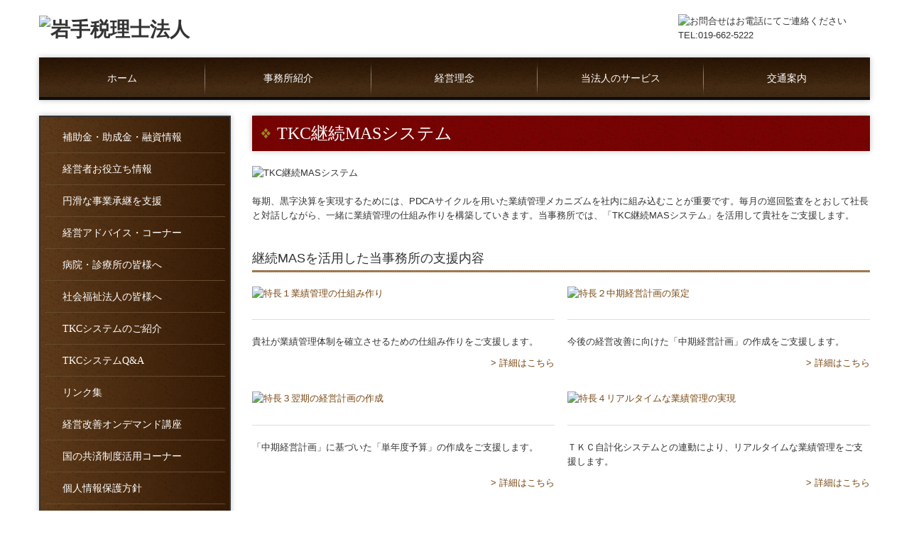

--- FILE ---
content_type: text/html; charset=utf-8
request_url: https://www.iwate-tax.com/tkc-system014
body_size: 11722
content:
<!DOCTYPE html><!--[if lt IE 7]>      <html class="no-js lt-ie10 lt-ie9 lt-ie8 lt-ie7"> <![endif]--><!--[if IE 7]>         <html class="no-js lt-ie10 lt-ie9 lt-ie8"> <![endif]--><!--[if IE 8]>         <html class="no-js lt-ie10 lt-ie9"> <![endif]--><!--[if IE 9]>         <html class="no-js lt-ie10"> <![endif]--><!--[if(gt IE 9)|!(IE)]><!--><html class="no-js" lang="ja"><!--<![endif]--><head><meta name="robots" content="noindex" />
<link href="https://fonts.googleapis.com/css?family=Material+Icons|Material+Icons+Outlined|Material+Icons+Two+Tone|Material+Icons+Round|Material+Icons+Sharp" rel="stylesheet">
<style>

    .default-font-Gothic {
      font-family: メイリオ, Meiryo, ヒラギノ角ゴ Pro W3, Hiragino Kaku Gothic Pro, Osaka, ＭＳ Ｐゴシック, sans-serif;
    }
    .slider-wrapper.default-font-Gothic .nivo-caption {
      font-family: メイリオ, Meiryo, ヒラギノ角ゴ Pro W3, Hiragino Kaku Gothic Pro, Osaka, ＭＳ Ｐゴシック, sans-serif;
    }
  

    .default-font-MingDynastyBody {
      font-family: ヒラギノ明朝 Pro W6, Hiragino Mincho Pro, HGS明朝E, ＭＳ Ｐ明朝, serif;
    }
    .slider-wrapper.default-font-MingDynastyBody .nivo-caption {
      font-family: ヒラギノ明朝 Pro W6, Hiragino Mincho Pro, HGS明朝E, ＭＳ Ｐ明朝, serif;
    }
  

    .default-font-RoundLetters {
      font-family: Lucida Grande, segoe UI, ヒラギノ丸ゴ ProN W4, Hiragino Maru Gothic Pro, HG丸ゴシックM-PRO, HGMaruGothicMPRO, メイリオ, Meiryo, Verdana, Arial, sans-serif;
    }
    .slider-wrapper.default-font-RoundLetters .nivo-caption {
      font-family: Lucida Grande, segoe UI, ヒラギノ丸ゴ ProN W4, Hiragino Maru Gothic Pro, HG丸ゴシックM-PRO, HGMaruGothicMPRO, メイリオ, Meiryo, Verdana, Arial, sans-serif;
    }
  

    .default-font-SemiCursiveScript {
      font-family: HG行書体, HGP行書体, cursive;
    }
    .slider-wrapper.default-font-SemiCursiveScript .nivo-caption {
      font-family: HG行書体, HGP行書体, cursive;
    }
  

    .default-font-SansSerif {
      font-family: Helvetica Neue, Helvetica, Arial, sans-serif;
    }
    .slider-wrapper.default-font-SansSerif .nivo-caption {
      font-family: Helvetica Neue, Helvetica, Arial, sans-serif;
    }
  

    .default-font-Serif {
      font-family: Times New Roman, Times, serif;
    }
    .slider-wrapper.default-font-Serif .nivo-caption {
      font-family: Times New Roman, Times, serif;
    }
  

    .default-font-Monospace {
      font-family: Courier, monospace;
    }
    .slider-wrapper.default-font-Monospace .nivo-caption {
      font-family: Courier, monospace;
    }
  

    .default-font-Cursive {
      font-family: Zapf Chancery, cursive;
    }
    .slider-wrapper.default-font-Cursive .nivo-caption {
      font-family: Zapf Chancery, cursive;
    }
  
</style>


  <meta charset="utf-8">
  <meta http-equiv="X-UA-Compatible" content="IE=edge,chrome=1">
      

      

  <title>継続MASシステム | 岩手税理士法人</title>
  <meta name="description" content="TKC継続MASシステムは、貴社の「中期経営計画」及び「短期経営計画」の作成をご支援します。月次巡回監査と「業績検討会」の開催を通じて、業績管理体制を確立させるための仕組み作りをご支援します。">
  <meta name="keywords" content="継続MAS,経営計画,業績検討会,決算対策,予算作成">
  <meta name="viewport" content="width=device-width">
  <link id="base-css" rel="stylesheet" href="/design/css/base.css?v=4.3.13">
  
  <link id="common-css" rel="stylesheet" href="/design/css/common.css?v=4.3.13">
  <link id="layout-css" rel="stylesheet" href="/design/layoutC2/css/layout.css?v=4.3.13">
  <link id='global-navi-B005' rel='stylesheet' href='/design/css/global-navi/global-navi-B005.css'/><link id='footer-018' rel='stylesheet' href='/design/css/footer/footer-018.css'/><link id='heading-B005' rel='stylesheet' href='/design/css/heading/heading-B005.css'/><link id='heading-A002' rel='stylesheet' href='/design/css/heading/heading-A002.css'/>
<link rel='stylesheet' id='site-width-wide-css' href='/design/css/site-width-wide.css'>
<style id='cms-bg-style' type='text/css'>
div.bg-img {background-image: url(/library/57b545644e00aaa47ff52669/57c804afc0cc979f71da812e.jpg);
}
</style>
<style id='cms-bg-mainvisual-style' type='text/css'>
</style>
<style id='cms-other-style' type='text/css'>
div.border {
                          border-bottom: 3px solid #ffffff;
                        }
div.wrapper {
                          padding-bottom: 3px;
                        }
footer {
                      background-color: rgba(232,226,221, 1); padding: 20px 1% 10px;
border-top: 1px solid #e8e8e8; padding-top: 20px;
}
</style>
<style id='cms-color-style' type='text/css'>
div.outer { color: #333333; }
div.outer a { color: #794712; }
div.outer a:hover { color: #bba380; }
[data-module-type*=editable] table th { background-color: #593818; color: #ffffff; }
[data-module-type*=editable] table td { color: #333333; } 
[data-module-type*=editable] .table-bordered th,
                        [data-module-type*=editable] .table-bordered td { border: 1px solid #a4a098; }
                        [data-module-type*=editable] .table-bordered tbody:first-child tr:first-child th,
                        [data-module-type*=editable] .table-bordered tbody:first-child tr:first-child td { border-top: 1px solid #a4a098; }
                        [data-module-type*=editable] .table-underline th,
                        [data-module-type*=editable] .table-underline td { border-bottom: 1px solid #a4a098; }
[data-module-type*=calendar] table th { color: #ffffff; }[data-module-type*=calendar] table th { background-color: #5E5E5E; }[data-module-type*=calendar] table td:not(:has(.holiday)) { color: #333333; }[data-module-type*=calendar] .calendar-table tbody tr.cl-day-status td .cl-day.holiday { color: #FE3E44; }[data-module-type*=calendar] .calendar-table tbody tr.cl-day-status td .cl-day.sunday { color: #FE3E44; }[data-module-type*=calendar] table.calendar-table thead tr.day-of-week th { border-bottom-color: #cccccc; }[data-module-type*=calendar] table.calendar-table tbody tr.cl-day-status td { border-color: #cccccc; }[data-module-type*=calendar] .ex-column { color: #333333; }[data-module-type*=calendar] .ex-column { background-color: #ffffff; }div#g-translate-wrap { background-color: #ffffff; }
div#g-translate-title { color: #333333; }
ol#breadcrumb li { color: #333333; }
ol#breadcrumb li a { color: #0088cc; }
ol#breadcrumb li a:hover { color: #005580; }
</style>
<style id='cms-header-footer-style' type='text/css'>
header div#header-logo a { color: #333333;}
header div#header-logo a:hover { color: #333333;}
header div.area-text-h1 { color: #333333;}
footer [data-module-type=footer-logo] a { color: #333333;}
footer [data-module-type=footer-logo] a:hover { color: #333333;}
footer ul#footer-link-list li a, footer #footer-privacy-link a { color: #333333;}
footer ul#footer-link-list li a:hover, footer #footer-privacy-link a:hover { color: #cbcbcb;}
footer address#footer-copyright { color: #333333; text-align: right;}
</style>

<link id="print-css" rel="stylesheet" href="/design/css/print.css?v=4.3.13" media="print">
  <script id="base-js" src="/design/js/base.js?v=4.3.13"></script>



      <script type='text/javascript'>
        var T2P_siteKey = 'iwate-tax';
        var T2P_pagePath = 'tkc-system014';
        var _snaq = _snaq || [];
        var hostname = location.host
        _snaq.push(['setCollectorUrl', hostname + '/tracker']);
        _snaq.push(['setAppId', 'iwate-tax:tkc-system014']);
        _snaq.push(['setCookieDomain', '']);
        _snaq.push(['trackPageView']);

        (function() {
          var sp = document.createElement('script'); sp.type = 'text/javascript'; sp.async = true; sp.defer = true;
          sp.src = '/common/sp.js';
          var s = document.getElementsByTagName('script')[0]; s.parentNode.insertBefore(sp, s);
        })();
        </script>
  


</head>
<body data-font="timezone" data-timezone="ja">

  
<div id='bg-color-pat' class=' bg-pat bg-pat-E005'></div>
<div id='bg-img' class='bg-img bg-original bg-position-center-top bg-scroll'><div id='bg-img-color-pat' class='bg-img-color-pat   '></div></div>



<div id='border' class='border' data-top='0' data-bottom='3'></div>
<div id="outer" class="outer">
    <div id="wrapper" class="wrapper">
      <div id="container" class="container container-size-wide">
        <div class="header-wrap">
          <header >
            <!--▼スマートフォン用メニュー-->
            <div class="visible-phone">
              <div class="navbar">
                <!-- ▼ボタン -->
                <a class="btn btn-navbar " data-toggle="collapse" data-target=".nav-collapse"><img src="/design/images/common/btn-sp-menu.png" alt="MENU"></a>
                <!-- ▲ボタン -->
                <div class="container">
                  <div class="nav-collapse collapse">
                    <nav class="global-nav-side-B005-brown">
                      <ul id="global-nav-s"><li><a href="https://www.iwate-tax.com/page1">ホーム</a></li>
<li><a href="https://www.iwate-tax.com/page2">事務所紹介</a></li>
<li><a href="https://www.iwate-tax.com/page3">経営理念</a></li>
<li><a href="https://www.iwate-tax.com/page4">当法人のサービス</a></li>
<li><a href="https://www.iwate-tax.com/tkc-map">交通案内</a></li>
<li><a href="https://www.iwate-tax.com/tkc-hozyokin">補助金・助成金・融資情報</a></li>
<li><a href="https://www.iwate-tax.com/tkc-menu2-001">経営者お役立ち情報</a></li>
<li><a href="https://www.iwate-tax.com/business-succession">円滑な事業承継を支援</a></li>
<li><a href="https://www.iwate-tax.com/tkc-menu5-003">経営アドバイス・コーナー</a></li>
<li><a href="https://www.iwate-tax.com/tkc-menu7-001">病院・診療所の皆様へ</a></li>
<li><a href="https://www.iwate-tax.com/tkc-menu8-001">社会福祉法人の皆様へ</a></li>
<li><a href="https://www.iwate-tax.com/tkc-menu6-001">TKCシステムのご紹介</a></li>
<li><a href="https://www.iwate-tax.com/tkc-system-qa" target="_blank">TKCシステムQ&amp;A</a></li>
<li><a href="https://www.iwate-tax.com/tkc-link">リンク集</a></li>
<li><a href="https://www.iwate-tax.com/tkc-on-demand001">経営改善オンデマンド講座</a></li>
<li><a href="https://www.iwate-tax.com/tkc-kyosai">国の共済制度活用コーナー</a></li>
<li><a href="https://www.iwate-tax.com/tkc-privacy">個人情報保護方針</a></li>
<li><a href="https://www.iwate-tax.com/tkc-joboffer">当法人の採用について</a></li>
</ul>
                    </nav>
                  </div>
                </div>
              </div>
            </div>
            <!--▲スマートフォン用メニュー-->
            <div class="row-fluid">
              <div class="area-text-h1 text-h1-upper" data-role="content-h1-upper"><div class="text-align-h1"></div></div>
              <div class="header-inner clearfix" data-role="header"><div class=" span5" data-module-type="cell"><div class="header-inner-content" data-module-type="header-logo">
    <div class="site-name logo-left" id="header-logo" data-param="岩手税理士法人" data-align="left"><h1><a href="https://www.iwate-tax.com/"><img alt="岩手税理士法人" src="/library/57b545644e00aaa47ff52669/57ec735f8f07924b53e64884.png"></a></h1></div>
  </div></div><div class=" span4" data-module-type="cell"></div><div class=" span3" data-module-type="cell"><div class="header-inner-content" data-module-type="image-editable">
  <div data-layout="1">
    <div>
      <span class="tel-link" href="tel:0196625222" data-tel="0196625222"><img title="お問合せはお電話にてご連絡ください　TEL:019-662-5222" ondragstart="return false;" onselectstart="return false;" oncontextmenu="return false;" alt="お問合せはお電話にてご連絡ください　TEL:019-662-5222" src="/library/57b545644e00aaa47ff52669/57c7f0b737a2f4fb3439633b.png" unselectable="on" class=""></span>
    </div>
  </div>
</div></div></div>
              <div class="area-text-h1 text-h1-bottom" data-role="content-h1-bottom"><div class="text-align-h1"></div></div>
            </div>
          </header>
        </div>
        <div class="row global-nav-upper-wrap">
          <div class="span12">
            <nav class="hidden-phone global-nav-upper-B005-brown global-nav-upper-item5">
              <ul id="global-nav1" class="global-nav-upper "><li><a href='https://www.iwate-tax.com/page1'>ホーム</a></li>
<li><a href='https://www.iwate-tax.com/page2'>事務所紹介</a></li>
<li><a href='https://www.iwate-tax.com/page3'>経営理念</a></li>
<li><a href='https://www.iwate-tax.com/page4'>当法人のサービス</a></li>
<li><a href='https://www.iwate-tax.com/tkc-map'>交通案内</a></li>
</ul>
            </nav>
          </div>
        </div>
        <!-- パンくずリストここから -->
        <div class="row breadcrumb-wrap">
          <div class="span12">
            
          </div>
        </div>
        <!-- パンくずリストここまで -->
        <div class="row outside-main-visual-wrap">
          <div class="span12">
            
          </div>
        </div>
        <div class="row">
          <div class="span3">
            <nav class="hidden-phone global-nav-side-B005-brown">
              <ul id="global-nav2" class="global-nav-side"><li><a href="https://www.iwate-tax.com/tkc-hozyokin">補助金・助成金・融資情報</a></li>
<li><a href="https://www.iwate-tax.com/tkc-menu2-001">経営者お役立ち情報</a></li>
<li><a href="https://www.iwate-tax.com/business-succession">円滑な事業承継を支援</a></li>
<li><a href="https://www.iwate-tax.com/tkc-menu5-003">経営アドバイス・コーナー</a></li>
<li><a href="https://www.iwate-tax.com/tkc-menu7-001">病院・診療所の皆様へ</a></li>
<li><a href="https://www.iwate-tax.com/tkc-menu8-001">社会福祉法人の皆様へ</a></li>
<li><a href="https://www.iwate-tax.com/tkc-menu6-001">TKCシステムのご紹介</a></li>
<li><a href="https://www.iwate-tax.com/tkc-system-qa" target="_blank">TKCシステムQ&amp;A</a></li>
<li><a href="https://www.iwate-tax.com/tkc-link">リンク集</a></li>
<li><a href="https://www.iwate-tax.com/tkc-on-demand001">経営改善オンデマンド講座</a></li>
<li><a href="https://www.iwate-tax.com/tkc-kyosai">国の共済制度活用コーナー</a></li>
<li><a href="https://www.iwate-tax.com/tkc-privacy">個人情報保護方針</a></li>
<li><a href="https://www.iwate-tax.com/tkc-joboffer">当法人の採用について</a></li>
</ul>
            </nav>
            <div id='socialbar' class='on'><ul id='snsbar'><li class='fb-btn'>
    <div class="fb-like" data-href="https://www.iwate-tax.com/tkc-system014" data-width="50" data-layout="button_count" data-show-faces="false" data-send="false"></div>
  </li><li class='tw-btn'>
    <a href="https://twitter.com/share" class="twitter-share-button" data-lang="ja" data-count="none" data-url="https://www.iwate-tax.com/tkc-system014">ツイート</a>
  </li></ul>
    <!-- twitter -->
    <script>!function(d,s,id){var js,fjs=d.getElementsByTagName(s)[0],p=/^http:/.test(d.location)?'http':'https';if(!d.getElementById(id)){js=d.createElement(s);js.id=id;js.src=p+'://platform.twitter.com/widgets.js';fjs.parentNode.insertBefore(js,fjs);}}(document, 'script', 'twitter-wjs');</script>

    <!-- facebook -->
    <script>
      var FbResource = {
        fbAppId:"450106218517457",
        fbVersion:"v23.0",
        FBinit:function(){
          FB.init({
            appId:FbResource.fbAppId,
            xfbml:true,
            version:FbResource.fbVersion
          })
        }
      };
      (function(d, s, id) {
        var version = FbResource.fbVersion;
        var appId = FbResource.fbAppId;
        var js, fjs = d.getElementsByTagName(s)[0];
        if (d.getElementById(id)) return;
        js = d.createElement(s); js.id = id;
        js.src = "//connect.facebook.net/ja_JP/sdk.js#xfbml=1&appId="+appId+"&version="+version;
        fjs.parentNode.insertBefore(js, fjs);
      }(document, 'script', 'facebook-jssdk'));
    </script>

    <style>
      ul#snsbar {
        list-style: none;
        margin: 0;
        padding: 0;
      }
      ul#snsbar:after {
        content: " ";
        display: block;
        clear: both;
      }
      ul#snsbar li {
        float: left;
        margin: 0;
        padding: 0;
        margin-right: 10px;
        height: 30px;
      }
      ul#snsbar .pluginCountButton {
        display: none;
      }
      ul#snsbar iframe.twitter-share-button {
        visibility: visible !important;
        position: static !important;
        height: 20px !important;
      }
    </style>
  </div>
            <div data-role="left-sidebar"><div data-module-type="image-editable">
  <div data-layout="1">
    <div>
      <a ondragstart="return false;" href="http://ameblo.jp/iwatetax/" target="_blank"><img title="事務所スタッフによるBOLG" ondragstart="return false;" onselectstart="return false;" oncontextmenu="return false;" alt="事務所スタッフによるBOLG" src="/library/57b545644e00aaa47ff52669/57c814d885d9c0e75d6bb0fa.png" unselectable="on"></a>
    </div>
  </div>
</div><div data-module-type="image-editable">
  <div data-layout="1">
    <div>
      <a ondragstart="return false;" href="https://www.facebook.com/%E5%B2%A9%E6%89%8B%E7%A8%8E%E7%90%86%E5%A3%AB%E6%B3%95%E4%BA%BA-1376048645993267/" target="_blank"><img title="岩手税理士法人公式facebookページ" ondragstart="return false;" onselectstart="return false;" oncontextmenu="return false;" alt="岩手税理士法人公式facebookページ" src="/library/57b545644e00aaa47ff52669/57c8159c85d9c0e75d6bb0fd.gif" unselectable="on"></a>
    </div>
  </div>
</div><div data-module-type="image-editable">
  <div data-layout="1">
    <div>
      <a ondragstart="return false;" href="https://mirasapo-plus.go.jp/" target="_blank"><img title="施策マップ" ondragstart="return false;" onselectstart="return false;" oncontextmenu="return false;" alt="施策マップ" src="/library/57b545644e00aaa47ff52669/57eba06333ab0e992d11f5a4.gif" unselectable="on"></a>
    </div>
  </div>
</div><div data-module-type="image-editable">
  <div data-layout="1">
    <div>
      <span class="tel-link" href="tel:0196625222" data-tel="0196625222"><img title="お問合せはお電話にてご連絡ください　TEL:019-662-5222" ondragstart="return false;" onselectstart="return false;" oncontextmenu="return false;" alt="お問合せはお電話にてご連絡ください　TEL:019-662-5222" src="/library/57b545644e00aaa47ff52669/57c8d6094b4d1da91ebd0d3b.jpg" unselectable="on"></span>
    </div>
  </div>
</div><div data-module-type="html-editable">
  <div class="tag"><table class="table-border table table-bordered">
  <tbody>
    <tr>
      <td style="text-align: center; background-color: rgb(51, 51, 51);"><b><font color="#ffffff" size="3">岩手税理士法人は<br>ＴＫＣ全国会会員です</font></b>
      </td>
    </tr>
    <tr>
      <td style="text-align: center; background-color: rgb(255, 255, 255);"><a ondragstart="return false;" href="http://www.tkc.jp/" target="_blank"><img title="ＴＫＣ全国会" ondragstart="return false;" onselectstart="return false;" oncontextmenu="return false;" alt="ＴＫＣ全国会" src="/material/lib02/tkc_logo1.gif" unselectable="on"></a></td>
    </tr>
    <tr>
      <td style="color: rgb(51, 51, 51); background-color: rgb(204, 204, 204);">ＴＫＣ全国会は、租税正義の実現をめざし関与先企業の永続的繁栄に奉仕するわが国最大級の職業会計人集団です。</td>
    </tr>
  </tbody>
</table></div>
</div><div data-module-type="image-editable">
  <div data-layout="1">
    <div>
      <a ondragstart="return false;" href="http://www.tohokuzeirishikai.or.jp/" target="_blank"><img title="東北税理士会" ondragstart="return false;" onselectstart="return false;" oncontextmenu="return false;" alt="東北税理士会" src="/library/57b545644e00aaa47ff52669/57d8f558e69ac4a2481ac4c7.jpg" unselectable="on"></a>
    </div>
  </div>
</div></div>
          </div>
          <div class="span9" data-role="contents"><div class="row" data-module-type="container"><div class=" span9" data-module-type="cell"><div data-module-type="heading"><h2 id="ttl-top" class="design-tmpl h2-B005-red" data-default-design="simple" data-default-color="black" data-design-class="h2-A010-aqua">TKC継続MASシステム</h2></div></div></div><div class="row" data-module-type="container"><div class=" span9" data-module-type="cell"><div data-module-type="image-editable">
  <div data-layout="1">
    <div>
      <img src="/library/5656ef252d0fbe3c300c1ef4/667ce6b7cb9daf1a255062e1.png" class="" alt="TKC継続MASシステム" unselectable="on" oncontextmenu="return false;" ondragstart="return false;" onselectstart="return false;">
    </div>
  </div>
</div></div></div><div class="row" data-module-type="container"><div class=" span9" data-module-type="cell"><div data-module-type="paragraph-editable">
  <div data-layout="1">
    <div>

      <p>毎期、黒字決算を実現するためには、PDCAサイクルを用いた業績管理メカニズムを社内に組み込むことが重要です。毎月の巡回監査をとおして社長と対話しながら、一緒に業績管理の仕組み作りを構築していきます。当事務所では、「TKC継続MASシステム」を活用して貴社をご支援します。</p>
    </div>
  </div>
</div></div></div><div class="row" data-module-type="container"><div class=" span9" data-module-type="cell"><div data-module-type="heading"><h3 class="design-tmpl h3-A002-brown" data-default-design="simple" data-default-color="black" data-design-class="h3-A010-aqua">継続MASを活用した当事務所の支援内容</h3></div></div></div><div class="row" data-module-type="container"><div class=" span9" data-module-type="cell"><div data-module-type="pwithimg-editable"><div data-layout="c2">
    <div>
      <a ondragstart="return false;" href="#ttl-shikumi" data-content-category="tkcSystem"><img ondragstart="return false;" onselectstart="return false;" oncontextmenu="return false;" alt="特長１業績管理の仕組み作り" src="/library/5656ef252d0fbe3c300c1ef4/667e1bb5c842980635dee6d5.png" unselectable="on" class=""></a>
      <div>

        <hr id="null"><p><font size="2">貴社が業績管理体制を確立させるための仕組み作りをご支援します。</font></p><p style="text-align: right;"><span style="color: rgb(0, 0, 0); font-size: small;"><a ondragstart="return false;" href="#ttl-shikumi" data-content-category="tkcSystem" class="">&gt; 詳細はこちら</a></span></p>
      </div>
    </div>
    <div>
      <a ondragstart="return false;" href="#ttl-tyuki" data-content-category="tkcSystem"><img ondragstart="return false;" onselectstart="return false;" oncontextmenu="return false;" alt="特長２中期経営計画の策定" src="/library/5656ef252d0fbe3c300c1ef4/667e1bb90a6d15b812511bd6.png" unselectable="on" class=""></a>
      <div>

        <hr id="null"><p><font size="2">今後の経営改善に向けた「中期経営計画」の作成をご支援します。</font></p><p style="text-align: right;"><span style="color: rgb(0, 0, 0); font-size: small;"><a ondragstart="return false;" href="#ttl-tyuki" data-content-category="tkcSystem" class="">&gt; 詳細はこちら</a></span></p>
      </div>
    </div>
  </div>
</div><div data-module-type="pwithimg-editable"><div data-layout="c2">
    <div>
      <a ondragstart="return false;" href="#ttl-yokuki" data-content-category="tkcSystem"><img ondragstart="return false;" onselectstart="return false;" oncontextmenu="return false;" alt="特長３翌期の経営計画の作成" src="/library/5656ef252d0fbe3c300c1ef4/667e1bcb1b7b541b25bda07c.png" unselectable="on" class=""></a>
      <div>

        <hr id="null"><p><font size="2">「中期経営計画」に基づいた「単年度予算」の作成をご支援します。<br><br></font></p><p style="text-align: right;"><span style="color: rgb(0, 0, 0); font-size: small;"><a ondragstart="return false;" href="#ttl-yokuki" data-content-category="tkcSystem" class="">&gt; 詳細はこちら</a></span></p>
      </div>
    </div>
    <div>
      <a ondragstart="return false;" href="#ttl-FXcloud" data-content-category="tkcSystem"><img ondragstart="return false;" onselectstart="return false;" oncontextmenu="return false;" alt="特長４リアルタイムな業績管理の実現" src="/library/5656ef252d0fbe3c300c1ef4/667e1bce0a6d15b812511bda.png" unselectable="on" class=""></a>
      <div>

        <hr id="null"><p><font size="2">ＴＫＣ自計化システムとの連動により、リアルタイムな業績管理をご支援します。</font></p><p style="text-align: right;"><span style="color: rgb(0, 0, 0); font-size: small;"><a ondragstart="return false;" href="#ttl-FXcloud" data-content-category="tkcSystem" class="">&gt; 詳細はこちら</a></span></p>
      </div>
    </div>
  </div>
</div><div data-module-type="pwithimg-editable"><div data-layout="c2">
    <div>
      <a ondragstart="return false;" href="#ttl-gyoseki" data-content-category="tkcSystem"><img ondragstart="return false;" onselectstart="return false;" oncontextmenu="return false;" alt="特長５業績検討会の開催" src="/library/5656ef252d0fbe3c300c1ef4/667e1bd83113761c25c09ecd.png" unselectable="on" class=""></a>
      <div>

        <hr id="null"><p><font size="2">四半期ごとの「業績検討会」の開催をご支援します。</font></p><p style="text-align: right;"><font size="2"><a ondragstart="return false;" href="#ttl-gyoseki" data-content-category="tkcSystem" class="">&gt; 詳細はこちら</a></font><br></p><p></p>
      </div>
    </div>
    <div>
      <a ondragstart="return false;" href="#ttl-tanki" data-content-category="tkcSystem"><img ondragstart="return false;" onselectstart="return false;" oncontextmenu="return false;" alt="特長６短期経営計画の作成" src="/library/5656ef252d0fbe3c300c1ef4/667e1be11b7b541b25bda0a9.png" unselectable="on" class=""></a>
      <div>

        <hr id="null"><p>「短期経営計画」の単独作成をご支援します。</p><p style="text-align: right;"><font size="2"><a ondragstart="return false;" href="#ttl-tanki" data-content-category="tkcSystem" class="">&gt; 詳細はこちら</a></font></p><p></p>
      </div>
    </div>
  </div>
</div><div data-module-type="pwithimg-editable"><div data-layout="c2">
    <div>
      <a ondragstart="return false;" href="#ttl-bumonbetsu" data-content-category="tkcSystem"><img ondragstart="return false;" onselectstart="return false;" oncontextmenu="return false;" alt="特長７部門別予算の策定" src="/library/5656ef252d0fbe3c300c1ef4/667e1be55fc83cb91273247c.png" unselectable="on" class=""></a>
      <div>

        <hr id="null"><p><font size="2">「部門別予算策定システム」との連携により、部門ごとの予算策定をご支援します。</font></p><p style="text-align: right;"><font size="2"><a ondragstart="return false;" href="#ttl-bumonbetsu" data-content-category="tkcSystem" class="">&gt; 詳細はこちら</a></font><br></p><p></p>
      </div>
    </div>
    <div>
      <a ondragstart="return false;" href="#ttl-support" data-content-category="tkcSystem"><img ondragstart="return false;" onselectstart="return false;" oncontextmenu="return false;" alt="特長８当事務所のサポート" src="/library/5656ef252d0fbe3c300c1ef4/667e1be91b7b541b25bda0c1.png" unselectable="on" class=""></a>
      <div>

        <hr id="null"><p>月次巡回監査と「業績検討会」の開催を通じて、経営者をご支援します。</p><p style="text-align: right;"><font size="2"><a ondragstart="return false;" href="#ttl-support" data-content-category="tkcSystem" class="">&gt; 詳細はこちら</a></font></p><p></p>
      </div>
    </div>
  </div>
</div></div></div><div class="row" data-module-type="container"><div class=" span9" data-module-type="cell"><div data-module-type="heading"><h3 id="ttl-shikumi" class="design-tmpl h3-A002-brown" data-default-design="simple" data-default-color="black" data-design-class="h3-A010-aqua">業績管理の仕組み作り</h3></div></div></div><div class="row" data-module-type="container"><div class=" span9" data-module-type="cell"><div data-module-type="paragraph-editable">
  <div data-layout="1">
    <div>
      <p>事業年度の開始前に行う経営計画の策定から、月次の巡回監査、四半期ごとの業績検討会を通して、貴社の業績管理体制（PDCAサイクルを確実に実践し、目標を達成する仕組み）の定着をご支援します。</p>
    </div>
  </div>
</div></div></div><div class="row" data-module-type="container"><div class=" span1" data-module-type="cell"></div><div class=" span7" data-module-type="cell"><div data-module-type="image-editable">
  <div data-layout="1">
    <div>
      <img src="/library/5656ef252d0fbe3c300c1ef4/667cf306e8ade57311edf362.png" unselectable="on" oncontextmenu="return false;" ondragstart="return false;" onselectstart="return false;" class="" alt="ＰＤＣＡサイクルによる業績管理の仕組み作り">
    </div>
  </div>
</div></div><div class=" span1" data-module-type="cell"></div></div><div class="row" data-module-type="container"><div class=" span9" data-module-type="cell"><div data-module-type="paragraph-editable"><div data-layout="1">
    <div>

      <p style="text-align: right;"><span style="background-color: rgb(255, 255, 255);"><font color="#548dd4"><a href="#ttl-top" data-content-category="tkcSystem" class="">▲<b>&nbsp;</b>戻る<b>&nbsp;</b></a></font></span></p>
    </div>
  </div>
</div></div></div><div class="row" data-module-type="container"><div class=" span9" data-module-type="cell"><div data-module-type="heading"><h3 id="ttl-tyuki" class="design-tmpl h3-A002-brown" data-default-design="simple" data-default-color="black" data-design-class="h3-A010-aqua">中期経営計画の策定　～社長の将来のビジョンを明確化～</h3></div></div></div><div class="row" data-module-type="container"><div class=" span9" data-module-type="cell"><div data-module-type="paragraph-editable">
  <div data-layout="1">
    <div>

      <p>「中期経営計画」では、まずは、過去3期のすう勢（傾向）の確認と同業他社との比較・分析から、貴社の強みと弱みを明確にします。その上で、資金繰り対策等を含む今後の経営改善に向けた計画を策定していきます。</p>
    </div>
  </div>
</div></div></div><div class="row" data-module-type="container"><div class=" span9" data-module-type="cell"><div data-module-type="image-editable">
  <div data-layout="1">
    <div>
      <img ondragstart="return false;" onselectstart="return false;" oncontextmenu="return false;" alt="中期経営計画の策定" src="/library/5656ef252d0fbe3c300c1ef4/667d0436a02a54b7126aae91.png" unselectable="on" class="">
    </div>
  </div>
</div></div></div><div class="row" data-module-type="container"><div class=" span9" data-module-type="cell"><div data-module-type="heading"><h4 class="design-tmpl h4-B005-red" data-design-class="h4-A010-aqua" data-default-color="black" data-default-design="simple">【ステップ１】 現状分析で貴社の強みと弱みを明確に</h4></div></div></div><div class="row" data-module-type="container"><div class=" span9" data-module-type="cell"><div data-module-type="paragraph-editable">
  <div data-layout="1">
    <div>

      <p><b>過去3期比較とローカルベンチマーク</b><br>貴社の損益構造や財務構造に加え、経済産業省が作成した「ローカルベンチマーク」に基づいて、過去３期のすう勢（傾向）を確認し、強みと弱みを明確にします。FXクラウドシリーズから確認できます。</p>
    </div>
  </div>
</div></div></div><div class="row" data-module-type="container"><div class=" span9" data-module-type="cell"><div data-module-type="table-editable">
<table class="table table-bordered" data-layout="3" id="cms-table-layout"><tbody><tr><td><b style="color: rgb(0, 0, 0);">ローカルベンチマークとは</b><br><font color="#000000">企業の経営者や金融機関・支援機関（税理士等）が、企業の状態を把握し、双方が同じ目線で対話するための基本的な枠組みであり事業性評価の「入口」として活用されることが期待されるものです。具体的には、「財務情報」と「非財務情報」から企業の経営状態の変化に気付き、対話や支援につなげていくことが求められます。</font><br></td></tr></tbody></table></div></div></div><div class="row" data-module-type="container"><div class=" span9" data-module-type="cell"><div data-module-type="paragraph-editable">
  <div data-layout="1">
    <div>

      <p><b>同業他社比較<br></b>「TKC経営指標（BAST）」を利用して、同業他社と自社との比較分析を行います。同業の黒字企業（あるいは優良企業）を目指すべき１つのモデルとして、貴社の損益構造や財務構造と比較し、経営改善のポイントを抽出します。</p>
    </div>
  </div>
</div><div data-module-type="table-editable">
<table class="table table-bordered" data-layout="3" id="cms-table-layout"><tbody><tr><td><font color="#000000"><b>「TKC経営指標（BAST）」とは</b></font><br><font color="#000000">当事務所を含むTKC会員事務所の関与先企業の経営成績と財政状態を分析したものです。毎月継続して実施した巡回監査と月次決算をもとに作成された会計帳簿を基礎とし、そこから誘導された決算書（貸借対照表及び損益計算書）を収録データとしています。</font><br></td></tr></tbody></table></div></div></div><div class="row" data-module-type="container"><div class=" span9" data-module-type="cell"><div data-module-type="heading"><h4 class="design-tmpl h4-B005-red" data-default-design="simple" data-default-color="black" data-design-class="h4-A010-aqua">【ステップ２】 現状から見た将来の予測と、経営改善のための具体策の検討</h4></div><div data-module-type="paragraph-editable">
  <div data-layout="1">
    <div>
      <p>具体的な「中期経営計画」の策定のため、まず「現状から見た将来の予測」を行います。売上高・限界利益、減価償却費、借入金返済、売上債権、 たな卸等の将来見込みから、「このままだと、こうなる」という将来５か年の成り行きを予測します。そして、これを基礎として経営改善・経営革新の対策を検討します。</p>
    </div>
  </div>
</div><div data-module-type="heading"><h4 class="design-tmpl h4-B005-red" data-default-design="simple" data-default-color="black" data-design-class="h4-A010-aqua">【ステップ３】 「中期経営計画書」の作成</h4></div></div></div><div class="row" data-module-type="container"><div class=" span9" data-module-type="cell"><div data-module-type="paragraph-editable">
  <div data-layout="1">
    <div>
      <p>策定した計画を達成するための具体的な行動計画をまとめ、「5か年経営革新計画書」を作成します。また、国の事業に基づく「ポスコロ事業計画書」「経営改善計画書」および「経営革新計画書」も作成します。</p>
    </div>
  </div>
</div></div></div><div class="row" data-module-type="container"><div class=" span9" data-module-type="cell"><div data-module-type="paragraph-editable"><div data-layout="1">
    <div>

      <p style="text-align: right;"><span style="background-color: rgb(255, 255, 255);"><font color="#548dd4"><a href="#ttl-top" data-content-category="tkcSystem" class="">▲<b>&nbsp;</b>戻る<b>&nbsp;</b></a></font></span></p>
    </div>
  </div>
</div></div></div><div class="row" data-module-type="container"><div class=" span9" data-module-type="cell"><div data-module-type="heading"><h3 id="ttl-yokuki" class="design-tmpl h3-A002-brown" data-default-design="simple" data-default-color="black" data-design-class="h3-A010-aqua">翌期の経営計画の作成　～経営判断のモノサシづくり～</h3></div></div></div><div class="row" data-module-type="container"><div class=" span9" data-module-type="cell"><div data-module-type="paragraph-editable">
  <div data-layout="1">
    <div>

      <p>経営判断を行う上では、その良否を判断する基準となるモノサシ「経営計画」が必要です。継続MASシステムで3～5年先を見据えた「中期経営計画」を策定し、「中期経営計画」で策定した目標損益に基づいて「単年度予算」を作成できます。そして、目標を達成するための具体的な行動計画をまとめます。</p>
    </div>
  </div>
</div></div></div><div class="row" data-module-type="container"><div class=" span9" data-module-type="cell"><div data-module-type="heading"><h4 class="design-tmpl h4-B005-red" data-design-class="h4-A010-aqua" data-default-color="black" data-default-design="simple">単年度予算の作成</h4></div></div></div><div class="row" data-module-type="container"><div class=" span9" data-module-type="cell"><div data-module-type="paragraph-editable">
  <div data-layout="1">
    <div>
      <p>「中期経営計画」に基づき、「単年度予算」を作成します。予算の作成にあたっては、「中期経営計画」で策定した目標損益を「単年度予算」に落とし込みます。</p>
    </div>
  </div>
</div></div></div><div class="row" data-module-type="container"><div class=" span9" data-module-type="cell"><div data-module-type="heading"><h4 class="design-tmpl h4-B005-red" data-default-design="simple" data-default-color="black" data-design-class="h4-A010-aqua">次期予算書の作成</h4></div></div></div><div class="row" data-module-type="container"><div class=" span9" data-module-type="cell"><div data-module-type="paragraph-editable">
  <div data-layout="1">
    <div>
      <p>次期の目標を達成するための具体的な行動計画をまとめ、「次期予算書」を作成します。</p>
    </div>
  </div>
</div></div></div><div class="row" data-module-type="container"><div class=" span9" data-module-type="cell"><div data-module-type="paragraph-editable"><div data-layout="1">
    <div>

      <p style="text-align: right;"><span style="background-color: rgb(255, 255, 255);"><font color="#548dd4"><a href="#ttl-top" data-content-category="tkcSystem" class="">▲<b>&nbsp;</b>戻る<b>&nbsp;</b></a></font></span></p>
    </div>
  </div>
</div><div data-module-type="heading"><h3 id="ttl-FXcloud" class="design-tmpl h3-A002-brown" data-default-design="simple" data-default-color="black" data-design-class="h3-A010-aqua">リアルタイムな業績管理の実現　～ＴＫＣ自計化システムとの連動～</h3></div></div></div><div class="row" data-module-type="container"><div class=" span9" data-module-type="cell"><div data-module-type="paragraph-editable">
  <div data-layout="1">
    <div>

      <p>作成した単年度予算をＴＫＣ自計化システム（FXクラウドシリーズ）に登録することで、最新実績と比較した計画の達成状況をいつでも確認できます。これにより、全社および部門別の業績を迅速・正確に把握し、問題点を発見できるため、業績改善のための打ち手を早期に検討できます。</p>
    </div>
  </div>
</div></div></div><div class="row" data-module-type="container"><div class=" span9" data-module-type="cell"><div data-module-type="pwithimg-editable">
  <div data-layout="r1">
    <div>
      <img ondragstart="return false;" onselectstart="return false;" oncontextmenu="return false;" alt="全社業績問合せ" src="/library/5656ef252d0fbe3c300c1ef4/667d0579a02a54b7126aafb4.png" unselectable="on" class="">
      <div>

        <p>FXクラウドシリーズは、「現在」「過去」「未来」の3つの数字を一画面で要約表示し、問題点の早期発見をご支援します。</p>
      </div>
    </div>
  </div>
</div></div></div><div class="row" data-module-type="container"><div class=" span9" data-module-type="cell"><div data-module-type="paragraph-editable"><div data-layout="1">
    <div>

      <p style="text-align: right;"><span style="background-color: rgb(255, 255, 255);"><font color="#548dd4"><a href="#ttl-top" data-content-category="tkcSystem" class="">▲<b>&nbsp;</b>戻る<b>&nbsp;</b></a></font></span></p>
    </div>
  </div>
</div></div></div><div class="row" data-module-type="container"><div class=" span9" data-module-type="cell"><div data-module-type="heading"><h3 id="ttl-gyoseki" class="design-tmpl h3-A002-brown" data-default-design="simple" data-default-color="black" data-design-class="h3-A010-aqua">業績検討会の開催　～経営計画を「絵に描いた餅」にしないために～</h3></div></div></div><div class="row" data-module-type="container"><div class=" span9" data-module-type="cell"><div data-module-type="paragraph-editable">
  <div data-layout="1">
    <div><p>作成した単年度予算について、四半期ごとに業績検討会を開催し、毎月の月次決算に基づく実績との差異を検証します。その上で、それを改善するための具体的な業績改善対策を検討します。</p>
    </div>
  </div>
</div></div></div><div class="row" data-module-type="container"><div class=" span9" data-module-type="cell"><div data-module-type="image-editable">
  <div data-layout="1">
    <div>
      <img src="/library/5656ef252d0fbe3c300c1ef4/667d04353113761c25c0865a.png" class="" alt="業績検討会の開催　" unselectable="on" oncontextmenu="return false;" ondragstart="return false;" onselectstart="return false;">
    </div>
  </div>
</div></div></div><div class="row" data-module-type="container"><div class=" span9" data-module-type="cell"><div data-module-type="heading"><h4 class="design-tmpl h4-B005-red" data-design-class="h4-A010-aqua" data-default-color="black" data-default-design="simple">【ステップ１】 最新業績の確認と問題点の抽出</h4></div><div data-module-type="paragraph-editable">
  <div data-layout="1">
    <div>

      <p>予算と実績の差異を確認し、行動計画の実施状況と効果を確認します。30種類の豊富なグラフで、業績の確認や問題点の発見ができます。</p>
    </div>
  </div>
</div><div data-module-type="heading"><h4 class="design-tmpl h4-B005-red" data-design-class="h4-A010-aqua" data-default-color="black" data-default-design="simple">【ステップ２】 期末の業績予測をシミュレーション</h4></div></div></div><div class="row" data-module-type="container"><div class=" span9" data-module-type="cell"><div data-module-type="paragraph-editable">
  <div data-layout="1">
    <div>
      <p>「実績＋未経過月予算」を基礎データとして業績予測シミュレーションを行います。期末の経常利益の予測額が目標を下回る場合は「固定費要圧縮額」、目標を上回る場合は「戦略予備費」となります。</p><p>・<b>固定費要圧縮額</b><br>　目標経常利益を達成するために、圧縮しなければならない経費の額。</p><p>・<b>戦略予備費</b><br>　期末までに、社長の意思決定により戦略的に活用できる余裕額。</p>
    </div>
  </div>
</div></div></div><div class="row" data-module-type="container"><div class=" span9" data-module-type="cell"><div data-module-type="heading"><h4 class="design-tmpl h4-B005-red" data-design-class="h4-A010-aqua" data-default-color="black" data-default-design="simple">【ステップ３】 業績改善のための具体策を検討・策定</h4></div></div></div><div class="row" data-module-type="container"><div class=" span9" data-module-type="cell"><div data-module-type="paragraph-editable">
  <div data-layout="1">
    <div>

      <p>目標達成のための業績改善対策を検討します。損益、設備投資から借入金対策まで具体的な対策をシミュレーションできます。また、策定した対策が、変動損益、経常収支、資金繰りにどう影響するかを瞬時に把握できます。<br>そして、日々の業績管理の中で、行動計画の実施状況とその効果を確認し、さらなる打ち手を検討します。<br></p>
    </div>
  </div>
</div></div></div><div class="row" data-module-type="container"><div class=" span9" data-module-type="cell"><div data-module-type="heading"><h4 class="design-tmpl h4-B005-red" data-design-class="h4-A010-aqua" data-default-color="black" data-default-design="simple">決算事前検討会　（納税予測と決算対策）</h4></div></div></div><div class="row" data-module-type="container"><div class=" span9" data-module-type="cell"><div data-module-type="paragraph-editable">
  <div data-layout="1">
    <div>
      <p>決算予測と納税額の試算に基づいて、決算までに間に合う具体的な決算対策（節税・利益確保）を検討します。</p>
    </div>
  </div>
</div></div></div><div class="row" data-module-type="container"><div class=" span9" data-module-type="cell"><div data-module-type="paragraph-editable"><div data-layout="1">
    <div>

      <p style="text-align: right;"><span style="background-color: rgb(255, 255, 255);"><font color="#548dd4"><a href="#ttl-top" data-content-category="tkcSystem" class="">▲<b>&nbsp;</b>戻る<b>&nbsp;</b></a></font></span></p>
    </div>
  </div>
</div></div></div><div class="row" data-module-type="container"><div class=" span9" data-module-type="cell"><div data-module-type="heading"><h3 id="ttl-tanki" class="design-tmpl h3-A002-brown" data-default-design="simple" data-default-color="black" data-design-class="h3-A010-aqua">短期経営計画の作成　～中期経営計画を作成せずに短期経営計画からスタート～</h3></div></div></div><div class="row" data-module-type="container"><div class=" span5" data-module-type="cell"><div data-module-type="paragraph-editable">
  <div data-layout="1">
    <div>
      <p>「中期経営計画」を作成しない場合でも、<b>「経営者への5つの質問」</b>に答えるだけで「短期経営計画」を単独で作成できます。<br>次期の目標を達成するための具体的な行動計画をまとめ、「短期経営計画書」を作成します。</p>
    </div>
  </div>
</div></div><div class=" span4" data-module-type="cell"><div data-module-type="image-editable">
  <div data-layout="1">
    <div>
      <img src="/library/5656ef252d0fbe3c300c1ef4/667d042581451dfe60cb96cb.png" unselectable="on" oncontextmenu="return false;" ondragstart="return false;" onselectstart="return false;">
    </div>
  </div>
</div></div></div><div class="row" data-module-type="container"><div class=" span9" data-module-type="cell"><div data-module-type="paragraph-editable">
  <div data-layout="1">
    <div>
      <p>もちろん、より詳細な経営計画の策定もご支援します。商品・得意先別の販売計画や設備投資・資金繰り等の詳細な経営計画を策定できます。</p>
    </div>
  </div>
</div></div></div><div class="row" data-module-type="container"><div class=" span9" data-module-type="cell"><div data-module-type="image-editable">
  <div data-layout="1">
    <div>
      <img src="/library/5656ef252d0fbe3c300c1ef4/667d072481451dfe60cb97fd.png" class="" alt="短期経営計画の作成　" unselectable="on" oncontextmenu="return false;" ondragstart="return false;" onselectstart="return false;">
    </div>
  </div>
</div></div></div><div class="row" data-module-type="container"><div class=" span9" data-module-type="cell"><div data-module-type="paragraph-editable"><div data-layout="1">
    <div>

      <p style="text-align: right;"><span style="background-color: rgb(255, 255, 255);"><font color="#548dd4"><a href="#ttl-top" data-content-category="tkcSystem" class="">▲<b>&nbsp;</b>戻る<b>&nbsp;</b></a></font></span></p>
    </div>
  </div>
</div></div></div><div class="row" data-module-type="container"><div class=" span9" data-module-type="cell"><div data-module-type="heading"><h3 id="ttl-bumonbetsu" class="design-tmpl h3-A002-brown" data-default-design="simple" data-default-color="black" data-design-class="h3-A010-aqua">部門別予算の策定　～短期の月次予算をより詳細に作成～</h3></div></div></div><div class="row" data-module-type="container"><div class=" span9" data-module-type="cell"><div data-module-type="paragraph-editable"><div data-layout="1">
    <div>

      <p>当事務所による支援のもと、社長と部門長が議論しながら部門別予算を策定します。継続MASシステムで作成した全社の予算を「<a href="https://www.iwate-tax.com/tkc-bumonbetsu" class="" data-content-category="tkcSystem">部門別予算策定システム</a>」に取り込み、部門ごとの予算を策定できます。</p>
    </div>
  </div>
</div></div></div><div class="row" data-module-type="container"><div class=" span9" data-module-type="cell"><div data-module-type="paragraph-editable"><div data-layout="1">
    <div>

      <p style="text-align: right;"><span style="background-color: rgb(255, 255, 255);"><font color="#548dd4"><a href="#ttl-top" data-content-category="tkcSystem" class="">▲<b>&nbsp;</b>戻る<b>&nbsp;</b></a></font></span></p>
    </div>
  </div>
</div><div data-module-type="heading"><h3 id="ttl-support" class="design-tmpl h3-A002-brown" data-default-design="simple" data-default-color="black" data-design-class="h3-A010-aqua">当事務所のサポート</h3></div></div></div><div class="row" data-module-type="container"><div class=" span9" data-module-type="cell"><div data-module-type="paragraph-editable">
  <div data-layout="1">
    <div>

      <p>月次巡回監査と四半期ごとの「業績検討会」の開催を通じて、予算と実績の対比を行い、目標利益を達成するための行動計画（打ち手）を経営者と一緒に検討します。<br>また、「決算事前検討会」を開催し、経営者との対話から、期末までの業績予測と決算対策（納税額を含む）をシミュレーションします。</p>
    </div>
  </div>
</div></div></div><div class="row" data-module-type="container"><div class=" span1" data-module-type="cell"></div><div class=" span7" data-module-type="cell"><div data-module-type="heading"><h4 class="design-tmpl h4-B005-red" data-design-class="h4-A010-aqua" data-default-color="black" data-default-design="simple">当事務所の年間を通した支援体制（3月決算企業の場合）</h4></div></div><div class=" span1" data-module-type="cell"></div></div><div class="row" data-module-type="container"><div class=" span1" data-module-type="cell"></div><div class=" span7" data-module-type="cell"><div data-module-type="image-editable">
  <div data-layout="1">
    <div>
      <img src="/library/5656ef252d0fbe3c300c1ef4/667ceed3e8ade57311edf1fb.png" class="" alt="当事務所の年間を通した支援体制（3月決算企業の場合）" unselectable="on" oncontextmenu="return false;" ondragstart="return false;" onselectstart="return false;">
    </div>
  </div>
</div></div><div class=" span1" data-module-type="cell"></div></div><div class="row" data-module-type="container"><div class=" span9" data-module-type="cell"><div data-module-type="paragraph-editable"><div data-layout="1">
    <div>

      <p style="text-align: right;"><span style="background-color: rgb(255, 255, 255);"><font color="#548dd4"><a href="#ttl-top" data-content-category="tkcSystem" class="">▲<b>&nbsp;</b>戻る<b>&nbsp;</b></a></font></span></p>
    </div>
  </div>
</div></div></div></div>
        </div>
        <footer>
          <div data-role="footer"><div class="row-fluid" data-module-type="container"><div class=" span12" data-module-type="cell"><div data-module-type="footer-pagelink"><ul class="hidden-phone footer-link-018-brown" id="footer-link-list"><li><a href="https://www.iwate-tax.com/page1">ホーム</a></li><li><a href="https://www.iwate-tax.com/page2">事務所紹介</a></li><li><a href="https://www.iwate-tax.com/page3">経営理念</a></li><li><a href="https://www.iwate-tax.com/page4">当法人のサービス</a></li><li><a href="https://www.iwate-tax.com/tkc-map">交通案内</a></li><li><a href="https://www.iwate-tax.com/tkc-hozyokin">補助金・助成金・融資情報</a></li><li><a href="https://www.iwate-tax.com/tkc-menu2-001">経営者お役立ち情報</a></li><li><a href="https://www.iwate-tax.com/business-succession">円滑な事業承継を支援</a></li><li><a href="https://www.iwate-tax.com/tkc-menu5-003">経営アドバイス・コーナー</a></li><li><a href="https://www.iwate-tax.com/tkc-menu7-001">病院・診療所の皆様へ</a></li><li><a href="https://www.iwate-tax.com/tkc-menu8-001">社会福祉法人の皆様へ</a></li><li><a href="https://www.iwate-tax.com/tkc-menu6-001">TKCシステムのご紹介</a></li><li><a href="https://www.iwate-tax.com/tkc-system-qa" target="_blank">TKCシステムQ&amp;A</a></li><li><a href="https://www.iwate-tax.com/tkc-link">リンク集</a></li><li><a href="https://www.iwate-tax.com/tkc-on-demand001">経営改善オンデマンド講座</a></li><li><a href="https://www.iwate-tax.com/tkc-kyosai">国の共済制度活用コーナー</a></li><li><a href="https://www.iwate-tax.com/tkc-privacy">個人情報保護方針</a></li><li><a href="https://www.iwate-tax.com/tkc-joboffer">当法人の採用について</a></li></ul></div></div></div></div>
          <div id="footer-privacy-link" class="footer-policy"><div id="footer-privacyPolicy"><a href="javascript:void(0)" class="policy-modal-link">外部サービスの利用に関するプライバシーポリシー</a></div></div>
          <address id="footer-copyright">Copyright (c) 2015 - 2026 Iwate Zeirishi Corporation All Rights Reserved.</address>
        
</footer>
      </div>
    </div>
  </div>
  <div id="fixed-bnr-wrap"></div>
  <div id="site-modal-wrap">
    <div id="site-modal-set" style="display: none;">
      <div class="site-modal-wrapper">
        <div class="site-modal-header">
          <span class="site-modal-title">外部サービスの利用に関するプライバシーポリシー</span>
          <a href="javascript:void(0);" class="close">×</a>
        </div>
        <div class="site-modal-body">
          <p class="recaptcha-desc">当サイトでは、Google社のボット排除サービス「reCAPTCHA」を利用しています。</p>
          <div class="modal-policy-area recaptcha-area">
            <div class="modal-heading">■ reCAPTCHAの利用について</div>
            <p>
              当サイトのお問合せフォームでは、ボットによるスパム行為からサイトを守るために、Google社のボット排除サービスであるreCAPTCHAを利用しています。reCAPTCHAは、お問合せフォームに入力したデバイスのＩＰアドレスや識別子（ＩＤ）、ネットワーク情報などをGoogleへ送信し、お問合せフォームへの入力者が人間かボットかを判定します。
            </p>
            <p>
              reCAPTCHAにより収集、記録される情報には、特定の個人を識別する情報は一切含まれません。また、それらの情報は、Google社により同社のプライバシーポリシーに基づいて管理されます。お問合せフォームへの入力は、Googleのデータ収集に同意したものとみなされます。
              <ul>
                <li>Google社のプライバシーポリシーについては下記のリンクよりご確認ください。<br />
                  <a target="_blank" href="https://policies.google.com/privacy?hl=ja">Googleのプライバシーポリシー</a>
                </li>
                <li>Google利用規約については下記のリンクよりご確認ください。<br />
                  <a target="_blank" href="https://policies.google.com/terms">Googleの利用規約</a>
                </li>
              </ul>
            </p>
          </div>
        </div>
        <div class="site-modal-footer area-btn al-c" style="cursor: move;">
          <a href="javascript:void(0);" class="btn-radius btn-cancel">閉じる</a>
        </div>
      </div>
      <div id="modal-backdrop-site-modal" class="modal-backdrop in"></div>
      <script>
        $(function(){
          $('.policy-modal-link').on('click', function(){
            $('#site-modal-set').show();
          });
          $('.close, #modal-backdrop-site-modal, .btn-cancel').on('click', function(){
            $('#site-modal-set').hide();
           });
        });
      </script>
    </div>
  </div>



<script src="/common/js/jquery.lazyload.min.js"></script>
<script>
$(function() {
  $("img.lazy", "[data-role=main-visual]").lazyload({
    effect: "fadeIn",
    threshold: 200
  });
  $("img.lazy", "[data-role=contents]").lazyload({
    effect: "fadeIn",
    threshold: 200
  });
  $("img.lazy", "[data-role$=sidebar]").lazyload({
    effect: "fadeIn",
    threshold: 200
  });
  $("img.lazy", "[data-role=footer]").lazyload({
    effect: "fadeIn",
    threshold: 200
  });
});
</script>
<script src='https://www.youtube.com/iframe_api'></script>




</body></html>

--- FILE ---
content_type: text/css
request_url: https://www.iwate-tax.com/design/css/global-navi/global-navi-B005.css
body_size: 4166
content:
@charset "UTF-8";
nav.global-nav-upper-B005-red,
nav.global-nav-side-B005-red,
nav.global-nav-upper-B005-orange,
nav.global-nav-side-B005-orange,
nav.global-nav-upper-B005-yellow,
nav.global-nav-side-B005-yellow,
nav.global-nav-upper-B005-yellowgreen,
nav.global-nav-side-B005-yellowgreen,
nav.global-nav-upper-B005-green,
nav.global-nav-side-B005-green,
nav.global-nav-upper-B005-aqua,
nav.global-nav-side-B005-aqua,
nav.global-nav-upper-B005-blue,
nav.global-nav-side-B005-blue,
nav.global-nav-upper-B005-brown,
nav.global-nav-side-B005-brown,
nav.global-nav-upper-B005-pink,
nav.global-nav-side-B005-pink,
nav.global-nav-upper-B005-purple,
nav.global-nav-side-B005-purple,
nav.global-nav-upper-B005-black,
nav.global-nav-side-B005-black,
nav.global-nav-upper-B005-colorful,
nav.global-nav-side-B005-colorful {
  margin: 0 0 20px;
  padding: 0;
}
nav.global-nav-upper-B005-red ul,
nav.global-nav-side-B005-red ul,
nav.global-nav-upper-B005-orange ul,
nav.global-nav-side-B005-orange ul,
nav.global-nav-upper-B005-yellow ul,
nav.global-nav-side-B005-yellow ul,
nav.global-nav-upper-B005-yellowgreen ul,
nav.global-nav-side-B005-yellowgreen ul,
nav.global-nav-upper-B005-green ul,
nav.global-nav-side-B005-green ul,
nav.global-nav-upper-B005-aqua ul,
nav.global-nav-side-B005-aqua ul,
nav.global-nav-upper-B005-blue ul,
nav.global-nav-side-B005-blue ul,
nav.global-nav-upper-B005-brown ul,
nav.global-nav-side-B005-brown ul,
nav.global-nav-upper-B005-pink ul,
nav.global-nav-side-B005-pink ul,
nav.global-nav-upper-B005-purple ul,
nav.global-nav-side-B005-purple ul,
nav.global-nav-upper-B005-black ul,
nav.global-nav-side-B005-black ul,
nav.global-nav-upper-B005-colorful ul,
nav.global-nav-side-B005-colorful ul {
  list-style: none;
}
nav.global-nav-upper-B005-red ul li,
nav.global-nav-side-B005-red ul li,
nav.global-nav-upper-B005-orange ul li,
nav.global-nav-side-B005-orange ul li,
nav.global-nav-upper-B005-yellow ul li,
nav.global-nav-side-B005-yellow ul li,
nav.global-nav-upper-B005-yellowgreen ul li,
nav.global-nav-side-B005-yellowgreen ul li,
nav.global-nav-upper-B005-green ul li,
nav.global-nav-side-B005-green ul li,
nav.global-nav-upper-B005-aqua ul li,
nav.global-nav-side-B005-aqua ul li,
nav.global-nav-upper-B005-blue ul li,
nav.global-nav-side-B005-blue ul li,
nav.global-nav-upper-B005-brown ul li,
nav.global-nav-side-B005-brown ul li,
nav.global-nav-upper-B005-pink ul li,
nav.global-nav-side-B005-pink ul li,
nav.global-nav-upper-B005-purple ul li,
nav.global-nav-side-B005-purple ul li,
nav.global-nav-upper-B005-black ul li,
nav.global-nav-side-B005-black ul li,
nav.global-nav-upper-B005-colorful ul li,
nav.global-nav-side-B005-colorful ul li {
  padding: 0;
}
nav.global-nav-upper-B005-red ul li a,
nav.global-nav-side-B005-red ul li a,
nav.global-nav-upper-B005-orange ul li a,
nav.global-nav-side-B005-orange ul li a,
nav.global-nav-upper-B005-yellow ul li a,
nav.global-nav-side-B005-yellow ul li a,
nav.global-nav-upper-B005-yellowgreen ul li a,
nav.global-nav-side-B005-yellowgreen ul li a,
nav.global-nav-upper-B005-green ul li a,
nav.global-nav-side-B005-green ul li a,
nav.global-nav-upper-B005-aqua ul li a,
nav.global-nav-side-B005-aqua ul li a,
nav.global-nav-upper-B005-blue ul li a,
nav.global-nav-side-B005-blue ul li a,
nav.global-nav-upper-B005-brown ul li a,
nav.global-nav-side-B005-brown ul li a,
nav.global-nav-upper-B005-pink ul li a,
nav.global-nav-side-B005-pink ul li a,
nav.global-nav-upper-B005-purple ul li a,
nav.global-nav-side-B005-purple ul li a,
nav.global-nav-upper-B005-black ul li a,
nav.global-nav-side-B005-black ul li a,
nav.global-nav-upper-B005-colorful ul li a,
nav.global-nav-side-B005-colorful ul li a {
  display: block;
  text-decoration: none;
}
nav.global-nav-upper-B005-red ul li ul,
nav.global-nav-side-B005-red ul li ul,
nav.global-nav-upper-B005-orange ul li ul,
nav.global-nav-side-B005-orange ul li ul,
nav.global-nav-upper-B005-yellow ul li ul,
nav.global-nav-side-B005-yellow ul li ul,
nav.global-nav-upper-B005-yellowgreen ul li ul,
nav.global-nav-side-B005-yellowgreen ul li ul,
nav.global-nav-upper-B005-green ul li ul,
nav.global-nav-side-B005-green ul li ul,
nav.global-nav-upper-B005-aqua ul li ul,
nav.global-nav-side-B005-aqua ul li ul,
nav.global-nav-upper-B005-blue ul li ul,
nav.global-nav-side-B005-blue ul li ul,
nav.global-nav-upper-B005-brown ul li ul,
nav.global-nav-side-B005-brown ul li ul,
nav.global-nav-upper-B005-pink ul li ul,
nav.global-nav-side-B005-pink ul li ul,
nav.global-nav-upper-B005-purple ul li ul,
nav.global-nav-side-B005-purple ul li ul,
nav.global-nav-upper-B005-black ul li ul,
nav.global-nav-side-B005-black ul li ul,
nav.global-nav-upper-B005-colorful ul li ul,
nav.global-nav-side-B005-colorful ul li ul {
  margin: 0;
  list-style: none;
}
nav.global-nav-upper-B005-red > ul,
nav.global-nav-side-B005-red > ul,
nav.global-nav-upper-B005-orange > ul,
nav.global-nav-side-B005-orange > ul,
nav.global-nav-upper-B005-yellow > ul,
nav.global-nav-side-B005-yellow > ul,
nav.global-nav-upper-B005-yellowgreen > ul,
nav.global-nav-side-B005-yellowgreen > ul,
nav.global-nav-upper-B005-green > ul,
nav.global-nav-side-B005-green > ul,
nav.global-nav-upper-B005-aqua > ul,
nav.global-nav-side-B005-aqua > ul,
nav.global-nav-upper-B005-blue > ul,
nav.global-nav-side-B005-blue > ul,
nav.global-nav-upper-B005-brown > ul,
nav.global-nav-side-B005-brown > ul,
nav.global-nav-upper-B005-pink > ul,
nav.global-nav-side-B005-pink > ul,
nav.global-nav-upper-B005-purple > ul,
nav.global-nav-side-B005-purple > ul,
nav.global-nav-upper-B005-black > ul,
nav.global-nav-side-B005-black > ul,
nav.global-nav-upper-B005-colorful > ul,
nav.global-nav-side-B005-colorful > ul {
  margin: 0;
}
nav.global-nav-upper-B005-red > ul > li,
nav.global-nav-side-B005-red > ul > li,
nav.global-nav-upper-B005-orange > ul > li,
nav.global-nav-side-B005-orange > ul > li,
nav.global-nav-upper-B005-yellow > ul > li,
nav.global-nav-side-B005-yellow > ul > li,
nav.global-nav-upper-B005-yellowgreen > ul > li,
nav.global-nav-side-B005-yellowgreen > ul > li,
nav.global-nav-upper-B005-green > ul > li,
nav.global-nav-side-B005-green > ul > li,
nav.global-nav-upper-B005-aqua > ul > li,
nav.global-nav-side-B005-aqua > ul > li,
nav.global-nav-upper-B005-blue > ul > li,
nav.global-nav-side-B005-blue > ul > li,
nav.global-nav-upper-B005-brown > ul > li,
nav.global-nav-side-B005-brown > ul > li,
nav.global-nav-upper-B005-pink > ul > li,
nav.global-nav-side-B005-pink > ul > li,
nav.global-nav-upper-B005-purple > ul > li,
nav.global-nav-side-B005-purple > ul > li,
nav.global-nav-upper-B005-black > ul > li,
nav.global-nav-side-B005-black > ul > li,
nav.global-nav-upper-B005-colorful > ul > li,
nav.global-nav-side-B005-colorful > ul > li {
  position: relative;
}
nav.global-nav-upper-B005-red > ul > li > a:hover,
nav.global-nav-side-B005-red > ul > li > a:hover,
nav.global-nav-upper-B005-orange > ul > li > a:hover,
nav.global-nav-side-B005-orange > ul > li > a:hover,
nav.global-nav-upper-B005-yellow > ul > li > a:hover,
nav.global-nav-side-B005-yellow > ul > li > a:hover,
nav.global-nav-upper-B005-yellowgreen > ul > li > a:hover,
nav.global-nav-side-B005-yellowgreen > ul > li > a:hover,
nav.global-nav-upper-B005-green > ul > li > a:hover,
nav.global-nav-side-B005-green > ul > li > a:hover,
nav.global-nav-upper-B005-aqua > ul > li > a:hover,
nav.global-nav-side-B005-aqua > ul > li > a:hover,
nav.global-nav-upper-B005-blue > ul > li > a:hover,
nav.global-nav-side-B005-blue > ul > li > a:hover,
nav.global-nav-upper-B005-brown > ul > li > a:hover,
nav.global-nav-side-B005-brown > ul > li > a:hover,
nav.global-nav-upper-B005-pink > ul > li > a:hover,
nav.global-nav-side-B005-pink > ul > li > a:hover,
nav.global-nav-upper-B005-purple > ul > li > a:hover,
nav.global-nav-side-B005-purple > ul > li > a:hover,
nav.global-nav-upper-B005-black > ul > li > a:hover,
nav.global-nav-side-B005-black > ul > li > a:hover,
nav.global-nav-upper-B005-colorful > ul > li > a:hover,
nav.global-nav-side-B005-colorful > ul > li > a:hover {
  text-decoration: none;
}
@media (min-width: 768px) and (max-width: 979px) {
  nav.global-nav-upper-B005-red ul li ul li a,
  nav.global-nav-side-B005-red ul li ul li a,
  nav.global-nav-upper-B005-orange ul li ul li a,
  nav.global-nav-side-B005-orange ul li ul li a,
  nav.global-nav-upper-B005-yellow ul li ul li a,
  nav.global-nav-side-B005-yellow ul li ul li a,
  nav.global-nav-upper-B005-yellowgreen ul li ul li a,
  nav.global-nav-side-B005-yellowgreen ul li ul li a,
  nav.global-nav-upper-B005-green ul li ul li a,
  nav.global-nav-side-B005-green ul li ul li a,
  nav.global-nav-upper-B005-aqua ul li ul li a,
  nav.global-nav-side-B005-aqua ul li ul li a,
  nav.global-nav-upper-B005-blue ul li ul li a,
  nav.global-nav-side-B005-blue ul li ul li a,
  nav.global-nav-upper-B005-brown ul li ul li a,
  nav.global-nav-side-B005-brown ul li ul li a,
  nav.global-nav-upper-B005-pink ul li ul li a,
  nav.global-nav-side-B005-pink ul li ul li a,
  nav.global-nav-upper-B005-purple ul li ul li a,
  nav.global-nav-side-B005-purple ul li ul li a,
  nav.global-nav-upper-B005-black ul li ul li a,
  nav.global-nav-side-B005-black ul li ul li a,
  nav.global-nav-upper-B005-colorful ul li ul li a,
  nav.global-nav-side-B005-colorful ul li ul li a,
  nav.global-nav-upper-B005-red ul li ul li.active a,
  nav.global-nav-side-B005-red ul li ul li.active a,
  nav.global-nav-upper-B005-orange ul li ul li.active a,
  nav.global-nav-side-B005-orange ul li ul li.active a,
  nav.global-nav-upper-B005-yellow ul li ul li.active a,
  nav.global-nav-side-B005-yellow ul li ul li.active a,
  nav.global-nav-upper-B005-yellowgreen ul li ul li.active a,
  nav.global-nav-side-B005-yellowgreen ul li ul li.active a,
  nav.global-nav-upper-B005-green ul li ul li.active a,
  nav.global-nav-side-B005-green ul li ul li.active a,
  nav.global-nav-upper-B005-aqua ul li ul li.active a,
  nav.global-nav-side-B005-aqua ul li ul li.active a,
  nav.global-nav-upper-B005-blue ul li ul li.active a,
  nav.global-nav-side-B005-blue ul li ul li.active a,
  nav.global-nav-upper-B005-brown ul li ul li.active a,
  nav.global-nav-side-B005-brown ul li ul li.active a,
  nav.global-nav-upper-B005-pink ul li ul li.active a,
  nav.global-nav-side-B005-pink ul li ul li.active a,
  nav.global-nav-upper-B005-purple ul li ul li.active a,
  nav.global-nav-side-B005-purple ul li ul li.active a,
  nav.global-nav-upper-B005-black ul li ul li.active a,
  nav.global-nav-side-B005-black ul li ul li.active a,
  nav.global-nav-upper-B005-colorful ul li ul li.active a,
  nav.global-nav-side-B005-colorful ul li ul li.active a {
    font-size: 11px !important;
  }
}
nav.global-nav-upper-B005-red ul li:hover ul li,
nav.global-nav-upper-B005-orange ul li:hover ul li,
nav.global-nav-upper-B005-yellow ul li:hover ul li,
nav.global-nav-upper-B005-yellowgreen ul li:hover ul li,
nav.global-nav-upper-B005-green ul li:hover ul li,
nav.global-nav-upper-B005-aqua ul li:hover ul li,
nav.global-nav-upper-B005-blue ul li:hover ul li,
nav.global-nav-upper-B005-brown ul li:hover ul li,
nav.global-nav-upper-B005-pink ul li:hover ul li,
nav.global-nav-upper-B005-purple ul li:hover ul li,
nav.global-nav-upper-B005-black ul li:hover ul li,
nav.global-nav-upper-B005-colorful ul li:hover ul li {
  height: 100% !important;
}
nav.global-nav-upper-B005-red > ul,
nav.global-nav-upper-B005-orange > ul,
nav.global-nav-upper-B005-yellow > ul,
nav.global-nav-upper-B005-yellowgreen > ul,
nav.global-nav-upper-B005-green > ul,
nav.global-nav-upper-B005-aqua > ul,
nav.global-nav-upper-B005-blue > ul,
nav.global-nav-upper-B005-brown > ul,
nav.global-nav-upper-B005-pink > ul,
nav.global-nav-upper-B005-purple > ul,
nav.global-nav-upper-B005-black > ul,
nav.global-nav-upper-B005-colorful > ul {
  font-size: 14px;
}
nav.global-nav-upper-B005-red > ul > li > a,
nav.global-nav-upper-B005-orange > ul > li > a,
nav.global-nav-upper-B005-yellow > ul > li > a,
nav.global-nav-upper-B005-yellowgreen > ul > li > a,
nav.global-nav-upper-B005-green > ul > li > a,
nav.global-nav-upper-B005-aqua > ul > li > a,
nav.global-nav-upper-B005-blue > ul > li > a,
nav.global-nav-upper-B005-brown > ul > li > a,
nav.global-nav-upper-B005-pink > ul > li > a,
nav.global-nav-upper-B005-purple > ul > li > a,
nav.global-nav-upper-B005-black > ul > li > a,
nav.global-nav-upper-B005-colorful > ul > li > a {
  text-align: center;
  padding: 20px 0 20px 0;
}
nav.global-nav-upper-B005-red > ul > li > ul > li > a,
nav.global-nav-upper-B005-orange > ul > li > ul > li > a,
nav.global-nav-upper-B005-yellow > ul > li > ul > li > a,
nav.global-nav-upper-B005-yellowgreen > ul > li > ul > li > a,
nav.global-nav-upper-B005-green > ul > li > ul > li > a,
nav.global-nav-upper-B005-aqua > ul > li > ul > li > a,
nav.global-nav-upper-B005-blue > ul > li > ul > li > a,
nav.global-nav-upper-B005-brown > ul > li > ul > li > a,
nav.global-nav-upper-B005-pink > ul > li > ul > li > a,
nav.global-nav-upper-B005-purple > ul > li > ul > li > a,
nav.global-nav-upper-B005-black > ul > li > ul > li > a,
nav.global-nav-upper-B005-colorful > ul > li > ul > li > a {
  padding: 12px 3px 11px 18%;
  font-size: 13px;
}
nav.global-nav-side-B005-red > ul,
nav.global-nav-side-B005-orange > ul,
nav.global-nav-side-B005-yellow > ul,
nav.global-nav-side-B005-yellowgreen > ul,
nav.global-nav-side-B005-green > ul,
nav.global-nav-side-B005-aqua > ul,
nav.global-nav-side-B005-blue > ul,
nav.global-nav-side-B005-brown > ul,
nav.global-nav-side-B005-pink > ul,
nav.global-nav-side-B005-purple > ul,
nav.global-nav-side-B005-black > ul,
nav.global-nav-side-B005-colorful > ul {
  font-size: 14px;
}
nav.global-nav-side-B005-red > ul > li,
nav.global-nav-side-B005-orange > ul > li,
nav.global-nav-side-B005-yellow > ul > li,
nav.global-nav-side-B005-yellowgreen > ul > li,
nav.global-nav-side-B005-green > ul > li,
nav.global-nav-side-B005-aqua > ul > li,
nav.global-nav-side-B005-blue > ul > li,
nav.global-nav-side-B005-brown > ul > li,
nav.global-nav-side-B005-pink > ul > li,
nav.global-nav-side-B005-purple > ul > li,
nav.global-nav-side-B005-black > ul > li,
nav.global-nav-side-B005-colorful > ul > li {
  padding: 0 6px 0 6px;
}
nav.global-nav-side-B005-red > ul > li:first-child,
nav.global-nav-side-B005-orange > ul > li:first-child,
nav.global-nav-side-B005-yellow > ul > li:first-child,
nav.global-nav-side-B005-yellowgreen > ul > li:first-child,
nav.global-nav-side-B005-green > ul > li:first-child,
nav.global-nav-side-B005-aqua > ul > li:first-child,
nav.global-nav-side-B005-blue > ul > li:first-child,
nav.global-nav-side-B005-brown > ul > li:first-child,
nav.global-nav-side-B005-pink > ul > li:first-child,
nav.global-nav-side-B005-purple > ul > li:first-child,
nav.global-nav-side-B005-black > ul > li:first-child,
nav.global-nav-side-B005-colorful > ul > li:first-child {
  padding-top: 6px;
}
nav.global-nav-side-B005-red > ul > li:last-child,
nav.global-nav-side-B005-orange > ul > li:last-child,
nav.global-nav-side-B005-yellow > ul > li:last-child,
nav.global-nav-side-B005-yellowgreen > ul > li:last-child,
nav.global-nav-side-B005-green > ul > li:last-child,
nav.global-nav-side-B005-aqua > ul > li:last-child,
nav.global-nav-side-B005-blue > ul > li:last-child,
nav.global-nav-side-B005-brown > ul > li:last-child,
nav.global-nav-side-B005-pink > ul > li:last-child,
nav.global-nav-side-B005-purple > ul > li:last-child,
nav.global-nav-side-B005-black > ul > li:last-child,
nav.global-nav-side-B005-colorful > ul > li:last-child {
  padding-bottom: 6px;
}
nav.global-nav-side-B005-red > ul > li > a,
nav.global-nav-side-B005-orange > ul > li > a,
nav.global-nav-side-B005-yellow > ul > li > a,
nav.global-nav-side-B005-yellowgreen > ul > li > a,
nav.global-nav-side-B005-green > ul > li > a,
nav.global-nav-side-B005-aqua > ul > li > a,
nav.global-nav-side-B005-blue > ul > li > a,
nav.global-nav-side-B005-brown > ul > li > a,
nav.global-nav-side-B005-pink > ul > li > a,
nav.global-nav-side-B005-purple > ul > li > a,
nav.global-nav-side-B005-black > ul > li > a,
nav.global-nav-side-B005-colorful > ul > li > a {
  padding: 13px 10px 11px 10%;
}
nav.global-nav-side-B005-red > ul > li > ul > li > a,
nav.global-nav-side-B005-orange > ul > li > ul > li > a,
nav.global-nav-side-B005-yellow > ul > li > ul > li > a,
nav.global-nav-side-B005-yellowgreen > ul > li > ul > li > a,
nav.global-nav-side-B005-green > ul > li > ul > li > a,
nav.global-nav-side-B005-aqua > ul > li > ul > li > a,
nav.global-nav-side-B005-blue > ul > li > ul > li > a,
nav.global-nav-side-B005-brown > ul > li > ul > li > a,
nav.global-nav-side-B005-pink > ul > li > ul > li > a,
nav.global-nav-side-B005-purple > ul > li > ul > li > a,
nav.global-nav-side-B005-black > ul > li > ul > li > a,
nav.global-nav-side-B005-colorful > ul > li > ul > li > a {
  padding: 12px 3px 11px 16%;
  font-size: 13px;
}
B005アッパー-red > ul,
nav.global-nav-upper-B005-red > ul {
  font-family: "ヒラギノ明朝 Pro W6", "Hiragino Mincho ProN", "HGS明朝E", "ＭＳ Ｐ明朝", serif !important;
  background: url("../../images/global-navi/B005/red/bg-upper.png") repeat left top;
  -webkit-box-shadow: #c3c3c3 0px 0px 8px 0;
  -moz-box-shadow: #c3c3c3 0px 0px 8px 0;
  box-shadow: #c3c3c3 0px 0px 8px 0;
}
B005アッパー-red > ul > li > a,
nav.global-nav-upper-B005-red > ul > li > a {
  background-image: url("../../images/global-navi/B005/red/separate-upper.png");
  background-repeat: no-repeat;
  background-position: right center;
  color: #fff;
}
B005アッパー-red > ul > li > a:hover,
nav.global-nav-upper-B005-red > ul > li > a:hover {
  color: #fff;
  background-color: #000;
  background-color: rgba(0,0,0,0.5);
}
B005アッパー-red > ul > li.active > a,
nav.global-nav-upper-B005-red > ul > li.active > a {
  background-color: #000;
  background-color: rgba(0,0,0,0.5);
}
B005アッパー-red > ul > li > ul > li,
nav.global-nav-upper-B005-red > ul > li > ul > li {
  background-color: #dcd3b3;
}
B005アッパー-red > ul > li > ul > li > a,
nav.global-nav-upper-B005-red > ul > li > ul > li > a {
  color: #000;
  background-image: url("../../images/global-navi/B005/red/arrow-sub.png");
  background-repeat: no-repeat;
  background-position: 7% center;
}
B005アッパー-red > ul > li > ul > li > a:hover,
nav.global-nav-upper-B005-red > ul > li > ul > li > a:hover {
  color: #a20000;
  background-image: url("../../images/global-navi/B005/red/arrow-sub-on.png");
}
B005アッパー-red > ul > li > ul > li.active > a,
nav.global-nav-upper-B005-red > ul > li > ul > li.active > a {
  color: #a20000;
  background-image: url("../../images/global-navi/B005/red/arrow-sub-on.png");
}
nav.global-nav-side-B005-red > ul {
  font-family: "ヒラギノ明朝 Pro W6", "Hiragino Mincho ProN", "HGS明朝E", "ＭＳ Ｐ明朝", serif !important;
  background: #a32d2d;
  background: -moz-linear-gradient(left, #a32d2d, #790303);
  background: -webkit-gradient(linear, left center, right center, from(#a32d2d), to(#790303));
  background: linear-gradient(to right, #a32d2d, #790303);
  -webkit-box-shadow: #c3c3c3 0px 0px 8px 0;
  -moz-box-shadow: #c3c3c3 0px 0px 8px 0;
  box-shadow: #c3c3c3 0px 0px 8px 0;
  border: 2px solid #353535;
}
nav.global-nav-side-B005-red > ul > li {
  background-image: url("../../images/global-navi/B005/red/bg-side.png");
  background-repeat: repeat-x;
  background-position: left top;
}
nav.global-nav-side-B005-red > ul > li > a {
  color: #fff;
  border-bottom: 1px solid #a24d4d;
}
nav.global-nav-side-B005-red > ul > li > a:hover {
  color: #fff;
  background-color: #000;
  background-color: rgba(0,0,0,0.5);
}
nav.global-nav-side-B005-red > ul > li.active > a {
  background-color: #000;
  background-color: rgba(0,0,0,0.5);
}
nav.global-nav-side-B005-red > ul > li:last-child > a {
  border: none;
}
nav.global-nav-side-B005-red > ul > li > ul > li {
  background-color: #dcd3b3;
}
nav.global-nav-side-B005-red > ul > li > ul > li > a {
  color: #000;
  background-image: url("../../images/global-navi/B005/red/arrow-sub.png");
  background-repeat: no-repeat;
  background-position: 7% center;
}
nav.global-nav-side-B005-red > ul > li > ul > li > a:hover {
  color: #a20000;
  background-image: url("../../images/global-navi/B005/red/arrow-sub-on.png");
}
nav.global-nav-side-B005-red > ul > li > ul > li.active > a {
  color: #a20000;
  background-image: url("../../images/global-navi/B005/red/arrow-sub-on.png");
}
nav.global-nav-upper-B005-orange > ul {
  font-family: "ヒラギノ明朝 Pro W6", "Hiragino Mincho ProN", "HGS明朝E", "ＭＳ Ｐ明朝", serif !important;
  background: url("../../images/global-navi/B005/orange/bg-upper.png") repeat left top;
  -webkit-box-shadow: #c3c3c3 0px 0px 8px 0;
  -moz-box-shadow: #c3c3c3 0px 0px 8px 0;
  box-shadow: #c3c3c3 0px 0px 8px 0;
}
nav.global-nav-upper-B005-orange > ul > li > a {
  background-image: url("../../images/global-navi/B005/orange/separate-upper.png");
  background-repeat: no-repeat;
  background-position: right center;
  color: #fff;
}
nav.global-nav-upper-B005-orange > ul > li > a:hover {
  color: #fff;
  background-color: #000;
  background-color: rgba(0,0,0,0.5);
}
nav.global-nav-upper-B005-orange > ul > li.active > a {
  background-color: #000;
  background-color: rgba(0,0,0,0.5);
}
nav.global-nav-upper-B005-orange > ul > li > ul > li {
  background-color: #dcd3b3;
}
nav.global-nav-upper-B005-orange > ul > li > ul > li > a {
  color: #000;
  background-image: url("../../images/global-navi/B005/orange/arrow-sub.png");
  background-repeat: no-repeat;
  background-position: 7% center;
}
nav.global-nav-upper-B005-orange > ul > li > ul > li > a:hover {
  color: #c15c08;
  background-image: url("../../images/global-navi/B005/orange/arrow-sub-on.png");
}
nav.global-nav-upper-B005-orange > ul > li > ul > li.active > a {
  color: #c15c08;
  background-image: url("../../images/global-navi/B005/orange/arrow-sub-on.png");
}
nav.global-nav-side-B005-orange > ul {
  font-family: "ヒラギノ明朝 Pro W6", "Hiragino Mincho ProN", "HGS明朝E", "ＭＳ Ｐ明朝", serif !important;
  background: #a37044;
  background: -moz-linear-gradient(left, #a37044, #713d14);
  background: -webkit-gradient(linear, left center, right center, from(#a37044), to(#713d14));
  background: linear-gradient(to right, #a37044, #713d14);
  -webkit-box-shadow: #c3c3c3 0px 0px 8px 0;
  -moz-box-shadow: #c3c3c3 0px 0px 8px 0;
  box-shadow: #c3c3c3 0px 0px 8px 0;
  border: 2px solid #353535;
}
nav.global-nav-side-B005-orange > ul > li {
  background-image: url("../../images/global-navi/B005/orange/bg-side.png");
  background-repeat: repeat-x;
  background-position: left top;
}
nav.global-nav-side-B005-orange > ul > li > a {
  color: #fff;
  border-bottom: 1px solid #a88363;
}
nav.global-nav-side-B005-orange > ul > li > a:hover {
  color: #fff;
  background-color: #000;
  background-color: rgba(0,0,0,0.5);
}
nav.global-nav-side-B005-orange > ul > li.active > a {
  background-color: #000;
  background-color: rgba(0,0,0,0.5);
}
nav.global-nav-side-B005-orange > ul > li:last-child > a {
  border: none;
}
nav.global-nav-side-B005-orange > ul > li > ul > li {
  background-color: #dcd3b3;
}
nav.global-nav-side-B005-orange > ul > li > ul > li > a {
  color: #000;
  background-image: url("../../images/global-navi/B005/orange/arrow-sub.png");
  background-repeat: no-repeat;
  background-position: 7% center;
}
nav.global-nav-side-B005-orange > ul > li > ul > li > a:hover {
  color: #c15c08;
  background-image: url("../../images/global-navi/B005/orange/arrow-sub-on.png");
}
nav.global-nav-side-B005-orange > ul > li > ul > li.active > a {
  color: #c15c08;
  background-image: url("../../images/global-navi/B005/orange/arrow-sub-on.png");
}
nav.global-nav-upper-B005-yellow > ul {
  font-family: "ヒラギノ明朝 Pro W6", "Hiragino Mincho ProN", "HGS明朝E", "ＭＳ Ｐ明朝", serif !important;
  background: url("../../images/global-navi/B005/yellow/bg-upper.png") repeat left top;
  -webkit-box-shadow: #c3c3c3 0px 0px 8px 0;
  -moz-box-shadow: #c3c3c3 0px 0px 8px 0;
  box-shadow: #c3c3c3 0px 0px 8px 0;
}
nav.global-nav-upper-B005-yellow > ul > li > a {
  background-image: url("../../images/global-navi/B005/yellow/separate-upper.png");
  background-repeat: no-repeat;
  background-position: right center;
  color: #fff;
}
nav.global-nav-upper-B005-yellow > ul > li > a:hover {
  color: #fff;
  background-color: #000;
  background-color: rgba(0,0,0,0.5);
}
nav.global-nav-upper-B005-yellow > ul > li.active > a {
  background-color: #000;
  background-color: rgba(0,0,0,0.5);
}
nav.global-nav-upper-B005-yellow > ul > li > ul > li {
  background-color: #dcd3b3;
}
nav.global-nav-upper-B005-yellow > ul > li > ul > li > a {
  color: #000;
  background-image: url("../../images/global-navi/B005/yellow/arrow-sub.png");
  background-repeat: no-repeat;
  background-position: 7% center;
}
nav.global-nav-upper-B005-yellow > ul > li > ul > li > a:hover {
  color: #5f4c00;
  background-image: url("../../images/global-navi/B005/yellow/arrow-sub-on.png");
}
nav.global-nav-upper-B005-yellow > ul > li > ul > li.active > a {
  color: #5f4c00;
  background-image: url("../../images/global-navi/B005/yellow/arrow-sub-on.png");
}
nav.global-nav-side-B005-yellow > ul {
  font-family: "ヒラギノ明朝 Pro W6", "Hiragino Mincho ProN", "HGS明朝E", "ＭＳ Ｐ明朝", serif !important;
  background: #886e01;
  background: -moz-linear-gradient(left, #886e01, #352a00);
  background: -webkit-gradient(linear, left center, right center, from(#886e01), to(#352a00));
  background: linear-gradient(to right, #886e01, #352a00);
  -webkit-box-shadow: #c3c3c3 0px 0px 8px 0;
  -moz-box-shadow: #c3c3c3 0px 0px 8px 0;
  box-shadow: #c3c3c3 0px 0px 8px 0;
  border: 2px solid #353535;
}
nav.global-nav-side-B005-yellow > ul > li {
  background-image: url("../../images/global-navi/B005/yellow/bg-side.png");
  background-repeat: repeat-x;
  background-position: left top;
}
nav.global-nav-side-B005-yellow > ul > li > a {
  color: #fff;
  border-bottom: 1px solid #7a6809;
}
nav.global-nav-side-B005-yellow > ul > li > a:hover {
  color: #fff;
  background-color: #000;
  background-color: rgba(0,0,0,0.5);
}
nav.global-nav-side-B005-yellow > ul > li.active > a {
  background-color: #000;
  background-color: rgba(0,0,0,0.5);
}
nav.global-nav-side-B005-yellow > ul > li:last-child > a {
  border: none;
}
nav.global-nav-side-B005-yellow > ul > li > ul > li {
  background-color: #dcd3b3;
}
nav.global-nav-side-B005-yellow > ul > li > ul > li > a {
  color: #000;
  background-image: url("../../images/global-navi/B005/yellow/arrow-sub.png");
  background-repeat: no-repeat;
  background-position: 7% center;
}
nav.global-nav-side-B005-yellow > ul > li > ul > li > a:hover {
  color: #5f4c00;
  background-image: url("../../images/global-navi/B005/yellow/arrow-sub-on.png");
}
nav.global-nav-side-B005-yellow > ul > li > ul > li.active > a {
  color: #5f4c00;
  background-image: url("../../images/global-navi/B005/yellow/arrow-sub-on.png");
}
nav.global-nav-upper-B005-yellowgreen > ul {
  font-family: "ヒラギノ明朝 Pro W6", "Hiragino Mincho ProN", "HGS明朝E", "ＭＳ Ｐ明朝", serif !important;
  background: url("../../images/global-navi/B005/yellow-green/bg-upper.png") repeat left top;
  -webkit-box-shadow: #c3c3c3 0px 0px 8px 0;
  -moz-box-shadow: #c3c3c3 0px 0px 8px 0;
  box-shadow: #c3c3c3 0px 0px 8px 0;
}
nav.global-nav-upper-B005-yellowgreen > ul > li > a {
  background-image: url("../../images/global-navi/B005/yellow-green/separate-upper.png");
  background-repeat: no-repeat;
  background-position: right center;
  color: #fff;
}
nav.global-nav-upper-B005-yellowgreen > ul > li > a:hover {
  color: #fff;
  background-color: #000;
  background-color: rgba(0,0,0,0.5);
}
nav.global-nav-upper-B005-yellowgreen > ul > li.active > a {
  background-color: #000;
  background-color: rgba(0,0,0,0.5);
}
nav.global-nav-upper-B005-yellowgreen > ul > li > ul > li {
  background-color: #dcd3b3;
}
nav.global-nav-upper-B005-yellowgreen > ul > li > ul > li > a {
  color: #000;
  background-image: url("../../images/global-navi/B005/yellow-green/arrow-sub.png");
  background-repeat: no-repeat;
  background-position: 7% center;
}
nav.global-nav-upper-B005-yellowgreen > ul > li > ul > li > a:hover {
  color: #63653b;
  background-image: url("../../images/global-navi/B005/yellow-green/arrow-sub-on.png");
}
nav.global-nav-upper-B005-yellowgreen > ul > li > ul > li.active > a {
  color: #63653b;
  background-image: url("../../images/global-navi/B005/yellow-green/arrow-sub-on.png");
}
nav.global-nav-side-B005-yellowgreen > ul {
  font-family: "ヒラギノ明朝 Pro W6", "Hiragino Mincho ProN", "HGS明朝E", "ＭＳ Ｐ明朝", serif !important;
  background: #767758;
  background: -moz-linear-gradient(left, #767758, #4c4d2e);
  background: -webkit-gradient(linear, left center, right center, from(#767758), to(#4c4d2e));
  background: linear-gradient(to right, #767758, #4c4d2e);
  -webkit-box-shadow: #c3c3c3 0px 0px 8px 0;
  -moz-box-shadow: #c3c3c3 0px 0px 8px 0;
  box-shadow: #c3c3c3 0px 0px 8px 0;
  border: 2px solid #353535;
}
nav.global-nav-side-B005-yellowgreen > ul > li {
  background-image: url("../../images/global-navi/B005/yellow-green/bg-side.png");
  background-repeat: repeat-x;
  background-position: left top;
}
nav.global-nav-side-B005-yellowgreen > ul > li > a {
  color: #fff;
  border-bottom: 1px solid #80816b;
}
nav.global-nav-side-B005-yellowgreen > ul > li > a:hover {
  color: #fff;
  background-color: #000;
  background-color: rgba(0,0,0,0.5);
}
nav.global-nav-side-B005-yellowgreen > ul > li.active > a {
  background-color: #000;
  background-color: rgba(0,0,0,0.5);
}
nav.global-nav-side-B005-yellowgreen > ul > li:last-child > a {
  border: none;
}
nav.global-nav-side-B005-yellowgreen > ul > li > ul > li {
  background-color: #dcd3b3;
}
nav.global-nav-side-B005-yellowgreen > ul > li > ul > li > a {
  color: #000;
  background-image: url("../../images/global-navi/B005/yellow-green/arrow-sub.png");
  background-repeat: no-repeat;
  background-position: 7% center;
}
nav.global-nav-side-B005-yellowgreen > ul > li > ul > li > a:hover {
  color: #63653b;
  background-image: url("../../images/global-navi/B005/yellow-green/arrow-sub-on.png");
}
nav.global-nav-side-B005-yellowgreen > ul > li > ul > li.active > a {
  color: #63653b;
  background-image: url("../../images/global-navi/B005/yellow-green/arrow-sub-on.png");
}
nav.global-nav-upper-B005-green > ul {
  font-family: "ヒラギノ明朝 Pro W6", "Hiragino Mincho ProN", "HGS明朝E", "ＭＳ Ｐ明朝", serif !important;
  background: url("../../images/global-navi/B005/green/bg-upper.png") repeat left top;
  -webkit-box-shadow: #c3c3c3 0px 0px 8px 0;
  -moz-box-shadow: #c3c3c3 0px 0px 8px 0;
  box-shadow: #c3c3c3 0px 0px 8px 0;
}
nav.global-nav-upper-B005-green > ul > li > a {
  background-image: url("../../images/global-navi/B005/green/separate-upper.png");
  background-repeat: no-repeat;
  background-position: right center;
  color: #fff;
}
nav.global-nav-upper-B005-green > ul > li > a:hover {
  color: #fff;
  background-color: #000;
  background-color: rgba(0,0,0,0.5);
}
nav.global-nav-upper-B005-green > ul > li.active > a {
  background-color: #000;
  background-color: rgba(0,0,0,0.5);
}
nav.global-nav-upper-B005-green > ul > li > ul > li {
  background-color: #dcd3b3;
}
nav.global-nav-upper-B005-green > ul > li > ul > li > a {
  color: #000;
  background-image: url("../../images/global-navi/B005/green/arrow-sub.png");
  background-repeat: no-repeat;
  background-position: 7% center;
}
nav.global-nav-upper-B005-green > ul > li > ul > li > a:hover {
  color: #173c0a;
  background-image: url("../../images/global-navi/B005/green/arrow-sub-on.png");
}
nav.global-nav-upper-B005-green > ul > li > ul > li.active > a {
  color: #173c0a;
  background-image: url("../../images/global-navi/B005/green/arrow-sub-on.png");
}
nav.global-nav-side-B005-green > ul {
  font-family: "ヒラギノ明朝 Pro W6", "Hiragino Mincho ProN", "HGS明朝E", "ＭＳ Ｐ明朝", serif !important;
  background: #2a491c;
  background: -moz-linear-gradient(left, #2a491c, #0e2406);
  background: -webkit-gradient(linear, left center, right center, from(#2a491c), to(#0e2406));
  background: linear-gradient(to right, #2a491c, #0e2406);
  -webkit-box-shadow: #c3c3c3 0px 0px 8px 0;
  -moz-box-shadow: #c3c3c3 0px 0px 8px 0;
  box-shadow: #c3c3c3 0px 0px 8px 0;
  border: 2px solid #353535;
}
nav.global-nav-side-B005-green > ul > li {
  background-image: url("../../images/global-navi/B005/green/bg-side.png");
  background-repeat: repeat-x;
  background-position: left top;
}
nav.global-nav-side-B005-green > ul > li > a {
  color: #fff;
  border-bottom: 1px solid #38512c;
}
nav.global-nav-side-B005-green > ul > li > a:hover {
  color: #fff;
  background-color: #000;
  background-color: rgba(0,0,0,0.5);
}
nav.global-nav-side-B005-green > ul > li.active > a {
  background-color: #000;
  background-color: rgba(0,0,0,0.5);
}
nav.global-nav-side-B005-green > ul > li:last-child > a {
  border: none;
}
nav.global-nav-side-B005-green > ul > li > ul > li {
  background-color: #dcd3b3;
}
nav.global-nav-side-B005-green > ul > li > ul > li > a {
  color: #000;
  background-image: url("../../images/global-navi/B005/green/arrow-sub.png");
  background-repeat: no-repeat;
  background-position: 7% center;
}
nav.global-nav-side-B005-green > ul > li > ul > li > a:hover {
  color: #173c0a;
  background-image: url("../../images/global-navi/B005/green/arrow-sub-on.png");
}
nav.global-nav-side-B005-green > ul > li > ul > li.active > a {
  color: #173c0a;
  background-image: url("../../images/global-navi/B005/green/arrow-sub-on.png");
}
nav.global-nav-upper-B005-aqua > ul {
  font-family: "ヒラギノ明朝 Pro W6", "Hiragino Mincho ProN", "HGS明朝E", "ＭＳ Ｐ明朝", serif !important;
  background: url("../../images/global-navi/B005/aqua/bg-upper.png") repeat left top;
  -webkit-box-shadow: #c3c3c3 0px 0px 8px 0;
  -moz-box-shadow: #c3c3c3 0px 0px 8px 0;
  box-shadow: #c3c3c3 0px 0px 8px 0;
}
nav.global-nav-upper-B005-aqua > ul > li > a {
  background-image: url("../../images/global-navi/B005/aqua/separate-upper.png");
  background-repeat: no-repeat;
  background-position: right center;
  color: #fff;
}
nav.global-nav-upper-B005-aqua > ul > li > a:hover {
  color: #fff;
  background-color: #000;
  background-color: rgba(0,0,0,0.5);
}
nav.global-nav-upper-B005-aqua > ul > li.active > a {
  background-color: #000;
  background-color: rgba(0,0,0,0.5);
}
nav.global-nav-upper-B005-aqua > ul > li > ul > li {
  background-color: #dcd3b3;
}
nav.global-nav-upper-B005-aqua > ul > li > ul > li > a {
  color: #000;
  background-image: url("../../images/global-navi/B005/aqua/arrow-sub.png");
  background-repeat: no-repeat;
  background-position: 7% center;
}
nav.global-nav-upper-B005-aqua > ul > li > ul > li > a:hover {
  color: #486363;
  background-image: url("../../images/global-navi/B005/aqua/arrow-sub-on.png");
}
nav.global-nav-upper-B005-aqua > ul > li > ul > li.active > a {
  color: #486363;
  background-image: url("../../images/global-navi/B005/aqua/arrow-sub-on.png");
}
nav.global-nav-side-B005-aqua > ul {
  font-family: "ヒラギノ明朝 Pro W6", "Hiragino Mincho ProN", "HGS明朝E", "ＭＳ Ｐ明朝", serif !important;
  background: #627676;
  background: -moz-linear-gradient(left, #627676, #394d4d);
  background: -webkit-gradient(linear, left center, right center, from(#627676), to(#394d4d));
  background: linear-gradient(to right, #627676, #394d4d);
  -webkit-box-shadow: #c3c3c3 0px 0px 8px 0;
  -moz-box-shadow: #c3c3c3 0px 0px 8px 0;
  box-shadow: #c3c3c3 0px 0px 8px 0;
  border: 2px solid #353535;
}
nav.global-nav-side-B005-aqua > ul > li {
  background-image: url("../../images/global-navi/B005/aqua/bg-side.png");
  background-repeat: repeat-x;
  background-position: left top;
}
nav.global-nav-side-B005-aqua > ul > li > a {
  color: #fff;
  border-bottom: 1px solid #748282;
}
nav.global-nav-side-B005-aqua > ul > li > a:hover {
  color: #fff;
  background-color: #000;
  background-color: rgba(0,0,0,0.5);
}
nav.global-nav-side-B005-aqua > ul > li.active > a {
  background-color: #000;
  background-color: rgba(0,0,0,0.5);
}
nav.global-nav-side-B005-aqua > ul > li:last-child > a {
  border: none;
}
nav.global-nav-side-B005-aqua > ul > li > ul > li {
  background-color: #dcd3b3;
}
nav.global-nav-side-B005-aqua > ul > li > ul > li > a {
  color: #000;
  background-image: url("../../images/global-navi/B005/aqua/arrow-sub.png");
  background-repeat: no-repeat;
  background-position: 7% center;
}
nav.global-nav-side-B005-aqua > ul > li > ul > li > a:hover {
  color: #486363;
  background-image: url("../../images/global-navi/B005/aqua/arrow-sub-on.png");
}
nav.global-nav-side-B005-aqua > ul > li > ul > li.active > a {
  color: #486363;
  background-image: url("../../images/global-navi/B005/aqua/arrow-sub-on.png");
}
nav.global-nav-upper-B005-blue > ul {
  font-family: "ヒラギノ明朝 Pro W6", "Hiragino Mincho ProN", "HGS明朝E", "ＭＳ Ｐ明朝", serif !important;
  background: url("../../images/global-navi/B005/blue/bg-upper.png") repeat left top;
  -webkit-box-shadow: #c3c3c3 0px 0px 8px 0;
  -moz-box-shadow: #c3c3c3 0px 0px 8px 0;
  box-shadow: #c3c3c3 0px 0px 8px 0;
}
nav.global-nav-upper-B005-blue > ul > li > a {
  background-image: url("../../images/global-navi/B005/blue/separate-upper.png");
  background-repeat: no-repeat;
  background-position: right center;
  color: #fff;
}
nav.global-nav-upper-B005-blue > ul > li > a:hover {
  color: #fff;
  background-color: #000;
  background-color: rgba(0,0,0,0.5);
}
nav.global-nav-upper-B005-blue > ul > li.active > a {
  background-color: #000;
  background-color: rgba(0,0,0,0.5);
}
nav.global-nav-upper-B005-blue > ul > li > ul > li {
  background-color: #dcd3b3;
}
nav.global-nav-upper-B005-blue > ul > li > ul > li > a {
  color: #000;
  background-image: url("../../images/global-navi/B005/blue/arrow-sub.png");
  background-repeat: no-repeat;
  background-position: 7% center;
}
nav.global-nav-upper-B005-blue > ul > li > ul > li > a:hover {
  color: #002848;
  background-image: url("../../images/global-navi/B005/blue/arrow-sub-on.png");
}
nav.global-nav-upper-B005-blue > ul > li > ul > li.active > a {
  color: #002848;
  background-image: url("../../images/global-navi/B005/blue/arrow-sub-on.png");
}
nav.global-nav-side-B005-blue > ul {
  font-family: "ヒラギノ明朝 Pro W6", "Hiragino Mincho ProN", "HGS明朝E", "ＭＳ Ｐ明朝", serif !important;
  background: #124058;
  background: -moz-linear-gradient(left, #124058, #000f25);
  background: -webkit-gradient(linear, left center, right center, from(#124058), to(#000f25));
  background: linear-gradient(to right, #124058, #000f25);
  -webkit-box-shadow: #c3c3c3 0px 0px 8px 0;
  -moz-box-shadow: #c3c3c3 0px 0px 8px 0;
  box-shadow: #c3c3c3 0px 0px 8px 0;
  border: 2px solid #353535;
}
nav.global-nav-side-B005-blue > ul > li {
  background-image: url("../../images/global-navi/B005/blue/bg-side.png");
  background-repeat: repeat-x;
  background-position: left top;
}
nav.global-nav-side-B005-blue > ul > li > a {
  color: #fff;
  border-bottom: 1px solid #2d4f61;
}
nav.global-nav-side-B005-blue > ul > li > a:hover {
  color: #fff;
  background-color: #000;
  background-color: rgba(0,0,0,0.5);
}
nav.global-nav-side-B005-blue > ul > li.active > a {
  background-color: #000;
  background-color: rgba(0,0,0,0.5);
}
nav.global-nav-side-B005-blue > ul > li:last-child > a {
  border: none;
}
nav.global-nav-side-B005-blue > ul > li > ul > li {
  background-color: #dcd3b3;
}
nav.global-nav-side-B005-blue > ul > li > ul > li > a {
  color: #000;
  background-image: url("../../images/global-navi/B005/blue/arrow-sub.png");
  background-repeat: no-repeat;
  background-position: 7% center;
}
nav.global-nav-side-B005-blue > ul > li > ul > li > a:hover {
  color: #002848;
  background-image: url("../../images/global-navi/B005/blue/arrow-sub-on.png");
}
nav.global-nav-side-B005-blue > ul > li > ul > li.active > a {
  color: #002848;
  background-image: url("../../images/global-navi/B005/blue/arrow-sub-on.png");
}
nav.global-nav-upper-B005-brown > ul {
  font-family: "ヒラギノ明朝 Pro W6", "Hiragino Mincho ProN", "HGS明朝E", "ＭＳ Ｐ明朝", serif !important;
  background: url("../../images/global-navi/B005/brown/bg-upper.png") repeat left top;
  -webkit-box-shadow: #c3c3c3 0px 0px 8px 0;
  -moz-box-shadow: #c3c3c3 0px 0px 8px 0;
  box-shadow: #c3c3c3 0px 0px 8px 0;
}
nav.global-nav-upper-B005-brown > ul > li > a {
  background-image: url("../../images/global-navi/B005/brown/separate-upper.png");
  background-repeat: no-repeat;
  background-position: right center;
  color: #fff;
}
nav.global-nav-upper-B005-brown > ul > li > a:hover {
  color: #fff;
  background-color: #000;
  background-color: rgba(0,0,0,0.5);
}
nav.global-nav-upper-B005-brown > ul > li.active > a {
  background-color: #000;
  background-color: rgba(0,0,0,0.5);
}
nav.global-nav-upper-B005-brown > ul > li > ul > li {
  background-color: #dcd3b3;
}
nav.global-nav-upper-B005-brown > ul > li > ul > li > a {
  color: #000;
  background-image: url("../../images/global-navi/B005/brown/arrow-sub.png");
  background-repeat: no-repeat;
  background-position: 7% center;
}
nav.global-nav-upper-B005-brown > ul > li > ul > li > a:hover {
  color: #552907;
  background-image: url("../../images/global-navi/B005/brown/arrow-sub-on.png");
}
nav.global-nav-upper-B005-brown > ul > li > ul > li.active > a {
  color: #552907;
  background-image: url("../../images/global-navi/B005/brown/arrow-sub-on.png");
}
nav.global-nav-side-B005-brown > ul {
  font-family: "ヒラギノ明朝 Pro W6", "Hiragino Mincho ProN", "HGS明朝E", "ＭＳ Ｐ明朝", serif !important;
  background: #5f3c1b;
  background: -moz-linear-gradient(left, #5f3c1b, #351a05);
  background: -webkit-gradient(linear, left center, right center, from(#5f3c1b), to(#351a05));
  background: linear-gradient(to right, #5f3c1b, #351a05);
  -webkit-box-shadow: #c3c3c3 0px 0px 8px 0;
  -moz-box-shadow: #c3c3c3 0px 0px 8px 0;
  box-shadow: #c3c3c3 0px 0px 8px 0;
  border: 2px solid #353535;
}
nav.global-nav-side-B005-brown > ul > li {
  background-image: url("../../images/global-navi/B005/brown/bg-side.png");
  background-repeat: repeat-x;
  background-position: left top;
}
nav.global-nav-side-B005-brown > ul > li > a {
  color: #fff;
  border-bottom: 1px solid #654b2f;
}
nav.global-nav-side-B005-brown > ul > li > a:hover {
  color: #fff;
  background-color: #000;
  background-color: rgba(0,0,0,0.5);
}
nav.global-nav-side-B005-brown > ul > li.active > a {
  background-color: #000;
  background-color: rgba(0,0,0,0.5);
}
nav.global-nav-side-B005-brown > ul > li:last-child > a {
  border: none;
}
nav.global-nav-side-B005-brown > ul > li > ul > li {
  background-color: #dcd3b3;
}
nav.global-nav-side-B005-brown > ul > li > ul > li > a {
  color: #000;
  background-image: url("../../images/global-navi/B005/brown/arrow-sub.png");
  background-repeat: no-repeat;
  background-position: 7% center;
}
nav.global-nav-side-B005-brown > ul > li > ul > li > a:hover {
  color: #552907;
  background-image: url("../../images/global-navi/B005/brown/arrow-sub-on.png");
}
nav.global-nav-side-B005-brown > ul > li > ul > li.active > a {
  color: #552907;
  background-image: url("../../images/global-navi/B005/brown/arrow-sub-on.png");
}
nav.global-nav-upper-B005-pink > ul {
  font-family: "ヒラギノ明朝 Pro W6", "Hiragino Mincho ProN", "HGS明朝E", "ＭＳ Ｐ明朝", serif !important;
  background: url("../../images/global-navi/B005/pink/bg-upper.png") repeat left top;
  -webkit-box-shadow: #c3c3c3 0px 0px 8px 0;
  -moz-box-shadow: #c3c3c3 0px 0px 8px 0;
  box-shadow: #c3c3c3 0px 0px 8px 0;
}
nav.global-nav-upper-B005-pink > ul > li > a {
  background-image: url("../../images/global-navi/B005/pink/separate-upper.png");
  background-repeat: no-repeat;
  background-position: right center;
  color: #fff;
}
nav.global-nav-upper-B005-pink > ul > li > a:hover {
  color: #fff;
  background-color: #000;
  background-color: rgba(0,0,0,0.5);
}
nav.global-nav-upper-B005-pink > ul > li.active > a {
  background-color: #000;
  background-color: rgba(0,0,0,0.5);
}
nav.global-nav-upper-B005-pink > ul > li > ul > li {
  background-color: #dcd3b3;
}
nav.global-nav-upper-B005-pink > ul > li > ul > li > a {
  color: #000;
  background-image: url("../../images/global-navi/B005/pink/arrow-sub.png");
  background-repeat: no-repeat;
  background-position: 7% center;
}
nav.global-nav-upper-B005-pink > ul > li > ul > li > a:hover {
  color: #752c41;
  background-image: url("../../images/global-navi/B005/pink/arrow-sub-on.png");
}
nav.global-nav-upper-B005-pink > ul > li > ul > li.active > a {
  color: #752c41;
  background-image: url("../../images/global-navi/B005/pink/arrow-sub-on.png");
}
nav.global-nav-side-B005-pink > ul {
  font-family: "ヒラギノ明朝 Pro W6", "Hiragino Mincho ProN", "HGS明朝E", "ＭＳ Ｐ明朝", serif !important;
  background: #824d5c;
  background: -moz-linear-gradient(left, #824d5c, #582232);
  background: -webkit-gradient(linear, left center, right center, from(#824d5c), to(#582232));
  background: linear-gradient(to right, #824d5c, #582232);
  -webkit-box-shadow: #c3c3c3 0px 0px 8px 0;
  -moz-box-shadow: #c3c3c3 0px 0px 8px 0;
  box-shadow: #c3c3c3 0px 0px 8px 0;
  border: 2px solid #353535;
}
nav.global-nav-side-B005-pink > ul > li {
  background-image: url("../../images/global-navi/B005/pink/bg-side.png");
  background-repeat: repeat-x;
  background-position: left top;
}
nav.global-nav-side-B005-pink > ul > li > a {
  color: #fff;
  border-bottom: 1px solid #8b646f;
}
nav.global-nav-side-B005-pink > ul > li > a:hover {
  color: #fff;
  background-color: #000;
  background-color: rgba(0,0,0,0.5);
}
nav.global-nav-side-B005-pink > ul > li.active > a {
  background-color: #000;
  background-color: rgba(0,0,0,0.5);
}
nav.global-nav-side-B005-pink > ul > li:last-child > a {
  border: none;
}
nav.global-nav-side-B005-pink > ul > li > ul > li {
  background-color: #dcd3b3;
}
nav.global-nav-side-B005-pink > ul > li > ul > li > a {
  color: #000;
  background-image: url("../../images/global-navi/B005/pink/arrow-sub.png");
  background-repeat: no-repeat;
  background-position: 7% center;
}
nav.global-nav-side-B005-pink > ul > li > ul > li > a:hover {
  color: #752c41;
  background-image: url("../../images/global-navi/B005/pink/arrow-sub-on.png");
}
nav.global-nav-side-B005-pink > ul > li > ul > li.active > a {
  color: #752c41;
  background-image: url("../../images/global-navi/B005/pink/arrow-sub-on.png");
}
nav.global-nav-upper-B005-purple > ul {
  font-family: "ヒラギノ明朝 Pro W6", "Hiragino Mincho ProN", "HGS明朝E", "ＭＳ Ｐ明朝", serif !important;
  background: url("../../images/global-navi/B005/purple/bg-upper.png") repeat left top;
  -webkit-box-shadow: #c3c3c3 0px 0px 8px 0;
  -moz-box-shadow: #c3c3c3 0px 0px 8px 0;
  box-shadow: #c3c3c3 0px 0px 8px 0;
}
nav.global-nav-upper-B005-purple > ul > li > a {
  background-image: url("../../images/global-navi/B005/purple/separate-upper.png");
  background-repeat: no-repeat;
  background-position: right center;
  color: #fff;
}
nav.global-nav-upper-B005-purple > ul > li > a:hover {
  color: #fff;
  background-color: #000;
  background-color: rgba(0,0,0,0.5);
}
nav.global-nav-upper-B005-purple > ul > li.active > a {
  background-color: #000;
  background-color: rgba(0,0,0,0.5);
}
nav.global-nav-upper-B005-purple > ul > li > ul > li {
  background-color: #dcd3b3;
}
nav.global-nav-upper-B005-purple > ul > li > ul > li > a {
  color: #000;
  background-image: url("../../images/global-navi/B005/purple/arrow-sub.png");
  background-repeat: no-repeat;
  background-position: 7% center;
}
nav.global-nav-upper-B005-purple > ul > li > ul > li > a:hover {
  color: #602258;
  background-image: url("../../images/global-navi/B005/purple/arrow-sub-on.png");
}
nav.global-nav-upper-B005-purple > ul > li > ul > li.active > a {
  color: #602258;
  background-image: url("../../images/global-navi/B005/purple/arrow-sub-on.png");
}
nav.global-nav-side-B005-purple > ul {
  font-family: "ヒラギノ明朝 Pro W6", "Hiragino Mincho ProN", "HGS明朝E", "ＭＳ Ｐ明朝", serif !important;
  background: #693c63;
  background: -moz-linear-gradient(left, #693c63, #481a42);
  background: -webkit-gradient(linear, left center, right center, from(#693c63), to(#481a42));
  background: linear-gradient(to right, #693c63, #481a42);
  -webkit-box-shadow: #c3c3c3 0px 0px 8px 0;
  -moz-box-shadow: #c3c3c3 0px 0px 8px 0;
  box-shadow: #c3c3c3 0px 0px 8px 0;
  border: 2px solid #353535;
}
nav.global-nav-side-B005-purple > ul > li {
  background-image: url("../../images/global-navi/B005/purple/bg-side.png");
  background-repeat: repeat-x;
  background-position: left top;
}
nav.global-nav-side-B005-purple > ul > li > a {
  color: #fff;
  border-bottom: 1px solid #704f6b;
}
nav.global-nav-side-B005-purple > ul > li > a:hover {
  color: #fff;
  background-color: #000;
  background-color: rgba(0,0,0,0.5);
}
nav.global-nav-side-B005-purple > ul > li.active > a {
  background-color: #000;
  background-color: rgba(0,0,0,0.5);
}
nav.global-nav-side-B005-purple > ul > li:last-child > a {
  border: none;
}
nav.global-nav-side-B005-purple > ul > li > ul > li {
  background-color: #dcd3b3;
}
nav.global-nav-side-B005-purple > ul > li > ul > li > a {
  color: #000;
  background-image: url("../../images/global-navi/B005/purple/arrow-sub.png");
  background-repeat: no-repeat;
  background-position: 7% center;
}
nav.global-nav-side-B005-purple > ul > li > ul > li > a:hover {
  color: #602258;
  background-image: url("../../images/global-navi/B005/purple/arrow-sub-on.png");
}
nav.global-nav-side-B005-purple > ul > li > ul > li.active > a {
  color: #602258;
  background-image: url("../../images/global-navi/B005/purple/arrow-sub-on.png");
}
nav.global-nav-upper-B005-black > ul {
  font-family: "ヒラギノ明朝 Pro W6", "Hiragino Mincho ProN", "HGS明朝E", "ＭＳ Ｐ明朝", serif !important;
  background: url("../../images/global-navi/B005/black/bg-upper.png") repeat left top;
  -webkit-box-shadow: #c3c3c3 0px 0px 8px 0;
  -moz-box-shadow: #c3c3c3 0px 0px 8px 0;
  box-shadow: #c3c3c3 0px 0px 8px 0;
}
nav.global-nav-upper-B005-black > ul > li > a {
  background-image: url("../../images/global-navi/B005/black/separate-upper.png");
  background-repeat: no-repeat;
  background-position: right center;
  color: #fff;
}
nav.global-nav-upper-B005-black > ul > li > a:hover {
  color: #fff;
  background-color: #000;
  background-color: rgba(0,0,0,0.5);
}
nav.global-nav-upper-B005-black > ul > li.active > a {
  background-color: #000;
  background-color: rgba(0,0,0,0.5);
}
nav.global-nav-upper-B005-black > ul > li > ul > li {
  background-color: #dcd3b3;
}
nav.global-nav-upper-B005-black > ul > li > ul > li > a {
  color: #000;
  background-image: url("../../images/global-navi/B005/black/arrow-sub.png");
  background-repeat: no-repeat;
  background-position: 7% center;
}
nav.global-nav-upper-B005-black > ul > li > ul > li > a:hover {
  color: #353535;
  background-image: url("../../images/global-navi/B005/black/arrow-sub-on.png");
}
nav.global-nav-upper-B005-black > ul > li > ul > li.active > a {
  color: #353535;
  background-image: url("../../images/global-navi/B005/black/arrow-sub-on.png");
}
nav.global-nav-side-B005-black > ul {
  font-family: "ヒラギノ明朝 Pro W6", "Hiragino Mincho ProN", "HGS明朝E", "ＭＳ Ｐ明朝", serif !important;
  background: #4d4d4d;
  background: -moz-linear-gradient(left, #4d4d4d, #232323);
  background: -webkit-gradient(linear, left center, right center, from(#4d4d4d), to(#232323));
  background: linear-gradient(to right, #4d4d4d, #232323);
  -webkit-box-shadow: #c3c3c3 0px 0px 8px 0;
  -moz-box-shadow: #c3c3c3 0px 0px 8px 0;
  box-shadow: #c3c3c3 0px 0px 8px 0;
  border: 2px solid #353535;
}
nav.global-nav-side-B005-black > ul > li {
  background-image: url("../../images/global-navi/B005/black/bg-side.png");
  background-repeat: repeat-x;
  background-position: left top;
}
nav.global-nav-side-B005-black > ul > li > a {
  color: #fff;
  border-bottom: 1px solid #5d5d5d;
}
nav.global-nav-side-B005-black > ul > li > a:hover {
  color: #fff;
  background-color: #000;
  background-color: rgba(0,0,0,0.5);
}
nav.global-nav-side-B005-black > ul > li.active > a {
  background-color: #000;
  background-color: rgba(0,0,0,0.5);
}
nav.global-nav-side-B005-black > ul > li:last-child > a {
  border: none;
}
nav.global-nav-side-B005-black > ul > li > ul > li {
  background-color: #dcd3b3;
}
nav.global-nav-side-B005-black > ul > li > ul > li > a {
  color: #000;
  background-image: url("../../images/global-navi/B005/black/arrow-sub.png");
  background-repeat: no-repeat;
  background-position: 7% center;
}
nav.global-nav-side-B005-black > ul > li > ul > li > a:hover {
  color: #353535;
  background-image: url("../../images/global-navi/B005/black/arrow-sub-on.png");
}
nav.global-nav-side-B005-black > ul > li > ul > li.active > a {
  color: #353535;
  background-image: url("../../images/global-navi/B005/black/arrow-sub-on.png");
}
nav.global-nav-upper-B005-colorful > ul {
  font-family: "ヒラギノ明朝 Pro W6", "Hiragino Mincho ProN", "HGS明朝E", "ＭＳ Ｐ明朝", serif !important;
  background: url("../../images/global-navi/B005/colorful/bg-upper1.png") repeat left top;
  -webkit-box-shadow: #c3c3c3 0px 0px 8px 0;
  -moz-box-shadow: #c3c3c3 0px 0px 8px 0;
  box-shadow: #c3c3c3 0px 0px 8px 0;
}
nav.global-nav-upper-B005-colorful > ul > li:nth-child(5n+1) {
  background: url("../../images/global-navi/B005/colorful/bg-upper1.png") repeat left top;
}
nav.global-nav-upper-B005-colorful > ul > li:nth-child(5n+2) {
  background: url("../../images/global-navi/B005/colorful/bg-upper2.png") repeat left top;
}
nav.global-nav-upper-B005-colorful > ul > li:nth-child(5n+3) {
  background: url("../../images/global-navi/B005/colorful/bg-upper3.png") repeat left top;
}
nav.global-nav-upper-B005-colorful > ul > li:nth-child(5n+4) {
  background: url("../../images/global-navi/B005/colorful/bg-upper4.png") repeat left top;
}
nav.global-nav-upper-B005-colorful > ul > li:nth-child(5n+5) {
  background: url("../../images/global-navi/B005/colorful/bg-upper5.png") repeat left top;
}
nav.global-nav-upper-B005-colorful > ul > li > a {
  background-image: url("../../images/global-navi/B005/colorful/separate-upper.png");
  background-repeat: no-repeat;
  background-position: right center;
  color: #fff;
}
nav.global-nav-upper-B005-colorful > ul > li > a:hover {
  color: #fff;
  background-color: #000;
  background-color: rgba(0,0,0,0.5);
}
nav.global-nav-upper-B005-colorful > ul > li.active > a {
  background-color: #000;
  background-color: rgba(0,0,0,0.5);
}
nav.global-nav-upper-B005-colorful > ul > li > ul > li {
  background-color: #dcd3b3;
}
nav.global-nav-upper-B005-colorful > ul > li > ul > li > a {
  color: #000;
  background-image: url("../../images/global-navi/B005/colorful/arrow-sub.png");
  background-repeat: no-repeat;
  background-position: 7% center;
}
nav.global-nav-upper-B005-colorful > ul > li > ul > li > a:hover {
  color: #752c41;
  background-image: url("../../images/global-navi/B005/colorful/arrow-sub-on.png");
}
nav.global-nav-upper-B005-colorful > ul > li > ul > li.active > a {
  color: #752c41;
  background-image: url("../../images/global-navi/B005/colorful/arrow-sub-on.png");
}
nav.global-nav-side-B005-colorful > ul {
  font-family: "ヒラギノ明朝 Pro W6", "Hiragino Mincho ProN", "HGS明朝E", "ＭＳ Ｐ明朝", serif !important;
  background: #693c63;
  background: -moz-linear-gradient(left, #693c63, #481a42);
  background: -webkit-gradient(linear, left center, right center, from(#693c63), to(#481a42));
  background: linear-gradient(to right, #693c63, #481a42);
  -webkit-box-shadow: #c3c3c3 0px 0px 8px 0;
  -moz-box-shadow: #c3c3c3 0px 0px 8px 0;
  box-shadow: #c3c3c3 0px 0px 8px 0;
  border: 2px solid #353535;
}
nav.global-nav-side-B005-colorful > ul > li {
  background-image: url("../../images/global-navi/B005/colorful/bg-side.png");
  background-repeat: repeat-x;
  background-position: left top;
}
nav.global-nav-side-B005-colorful > ul > li:nth-child(5n+1):hover > a {
  background-color: #713d14;
}
nav.global-nav-side-B005-colorful > ul > li:nth-child(5n+1).active > a {
  background-color: #713d14;
}
nav.global-nav-side-B005-colorful > ul > li:nth-child(5n+2):hover > a {
  background-color: #352a00;
}
nav.global-nav-side-B005-colorful > ul > li:nth-child(5n+2).active > a {
  background-color: #352a00;
}
nav.global-nav-side-B005-colorful > ul > li:nth-child(5n+3):hover > a {
  background-color: #4c4d2e;
}
nav.global-nav-side-B005-colorful > ul > li:nth-child(5n+3).active > a {
  background-color: #4c4d2e;
}
nav.global-nav-side-B005-colorful > ul > li:nth-child(5n+4):hover > a {
  background-color: #0e2406;
}
nav.global-nav-side-B005-colorful > ul > li:nth-child(5n+4).active > a {
  background-color: #0e2406;
}
nav.global-nav-side-B005-colorful > ul > li:nth-child(5n+5):hover > a {
  background-color: #394d4d;
}
nav.global-nav-side-B005-colorful > ul > li:nth-child(5n+5).active > a {
  background-color: #394d4d;
}
nav.global-nav-side-B005-colorful > ul > li > a {
  color: #fff;
  border-bottom: 1px solid #704f6b;
}
nav.global-nav-side-B005-colorful > ul > li > a:hover {
  color: #fff;
  background-color: #000;
  background-color: rgba(0,0,0,0.5);
}
nav.global-nav-side-B005-colorful > ul > li.active > a {
  background-color: #000;
  background-color: rgba(0,0,0,0.5);
}
nav.global-nav-side-B005-colorful > ul > li:last-child > a {
  border: none;
}
nav.global-nav-side-B005-colorful > ul > li > ul > li {
  background-color: #dcd3b3;
}
nav.global-nav-side-B005-colorful > ul > li > ul > li > a {
  color: #000;
  background-image: url("../../images/global-navi/B005/colorful/arrow-sub.png");
  background-repeat: no-repeat;
  background-position: 7% center;
}
nav.global-nav-side-B005-colorful > ul > li > ul > li > a:hover {
  color: #752c41;
  background-image: url("../../images/global-navi/B005/colorful/arrow-sub-on.png");
}
nav.global-nav-side-B005-colorful > ul > li > ul > li.active > a {
  color: #752c41;
  background-image: url("../../images/global-navi/B005/colorful/arrow-sub-on.png");
}
nav.global-nav-upper-B005-red.global-nav-upper-item7 > ul > li:nth-child(7n) > a,
nav.global-nav-upper-B005-orange.global-nav-upper-item7 > ul > li:nth-child(7n) > a,
nav.global-nav-upper-B005-yellow.global-nav-upper-item7 > ul > li:nth-child(7n) > a,
nav.global-nav-upper-B005-yellowgreen.global-nav-upper-item7 > ul > li:nth-child(7n) > a,
nav.global-nav-upper-B005-green.global-nav-upper-item7 > ul > li:nth-child(7n) > a,
nav.global-nav-upper-B005-aqua.global-nav-upper-item7 > ul > li:nth-child(7n) > a,
nav.global-nav-upper-B005-blue.global-nav-upper-item7 > ul > li:nth-child(7n) > a,
nav.global-nav-upper-B005-brown.global-nav-upper-item7 > ul > li:nth-child(7n) > a,
nav.global-nav-upper-B005-pink.global-nav-upper-item7 > ul > li:nth-child(7n) > a,
nav.global-nav-upper-B005-purple.global-nav-upper-item7 > ul > li:nth-child(7n) > a,
nav.global-nav-upper-B005-black.global-nav-upper-item7 > ul > li:nth-child(7n) > a,
nav.global-nav-upper-B005-colorful.global-nav-upper-item7 > ul > li:nth-child(7n) > a {
  background-image: none;
}
nav.global-nav-upper-B005-red.global-nav-upper-item6 > ul > li:nth-child(6n) > a,
nav.global-nav-upper-B005-orange.global-nav-upper-item6 > ul > li:nth-child(6n) > a,
nav.global-nav-upper-B005-yellow.global-nav-upper-item6 > ul > li:nth-child(6n) > a,
nav.global-nav-upper-B005-yellowgreen.global-nav-upper-item6 > ul > li:nth-child(6n) > a,
nav.global-nav-upper-B005-green.global-nav-upper-item6 > ul > li:nth-child(6n) > a,
nav.global-nav-upper-B005-aqua.global-nav-upper-item6 > ul > li:nth-child(6n) > a,
nav.global-nav-upper-B005-blue.global-nav-upper-item6 > ul > li:nth-child(6n) > a,
nav.global-nav-upper-B005-brown.global-nav-upper-item6 > ul > li:nth-child(6n) > a,
nav.global-nav-upper-B005-pink.global-nav-upper-item6 > ul > li:nth-child(6n) > a,
nav.global-nav-upper-B005-purple.global-nav-upper-item6 > ul > li:nth-child(6n) > a,
nav.global-nav-upper-B005-black.global-nav-upper-item6 > ul > li:nth-child(6n) > a,
nav.global-nav-upper-B005-colorful.global-nav-upper-item6 > ul > li:nth-child(6n) > a {
  background-image: none;
}
nav.global-nav-upper-B005-red.global-nav-upper-item5 > ul > li:nth-child(5n) > a,
nav.global-nav-upper-B005-orange.global-nav-upper-item5 > ul > li:nth-child(5n) > a,
nav.global-nav-upper-B005-yellow.global-nav-upper-item5 > ul > li:nth-child(5n) > a,
nav.global-nav-upper-B005-yellowgreen.global-nav-upper-item5 > ul > li:nth-child(5n) > a,
nav.global-nav-upper-B005-green.global-nav-upper-item5 > ul > li:nth-child(5n) > a,
nav.global-nav-upper-B005-aqua.global-nav-upper-item5 > ul > li:nth-child(5n) > a,
nav.global-nav-upper-B005-blue.global-nav-upper-item5 > ul > li:nth-child(5n) > a,
nav.global-nav-upper-B005-brown.global-nav-upper-item5 > ul > li:nth-child(5n) > a,
nav.global-nav-upper-B005-pink.global-nav-upper-item5 > ul > li:nth-child(5n) > a,
nav.global-nav-upper-B005-purple.global-nav-upper-item5 > ul > li:nth-child(5n) > a,
nav.global-nav-upper-B005-black.global-nav-upper-item5 > ul > li:nth-child(5n) > a,
nav.global-nav-upper-B005-colorful.global-nav-upper-item5 > ul > li:nth-child(5n) > a {
  background-image: none;
}
nav.global-nav-upper-B005-red.global-nav-upper-item4 > ul > li:nth-child(4n) > a,
nav.global-nav-upper-B005-orange.global-nav-upper-item4 > ul > li:nth-child(4n) > a,
nav.global-nav-upper-B005-yellow.global-nav-upper-item4 > ul > li:nth-child(4n) > a,
nav.global-nav-upper-B005-yellowgreen.global-nav-upper-item4 > ul > li:nth-child(4n) > a,
nav.global-nav-upper-B005-green.global-nav-upper-item4 > ul > li:nth-child(4n) > a,
nav.global-nav-upper-B005-aqua.global-nav-upper-item4 > ul > li:nth-child(4n) > a,
nav.global-nav-upper-B005-blue.global-nav-upper-item4 > ul > li:nth-child(4n) > a,
nav.global-nav-upper-B005-brown.global-nav-upper-item4 > ul > li:nth-child(4n) > a,
nav.global-nav-upper-B005-pink.global-nav-upper-item4 > ul > li:nth-child(4n) > a,
nav.global-nav-upper-B005-purple.global-nav-upper-item4 > ul > li:nth-child(4n) > a,
nav.global-nav-upper-B005-black.global-nav-upper-item4 > ul > li:nth-child(4n) > a,
nav.global-nav-upper-B005-colorful.global-nav-upper-item4 > ul > li:nth-child(4n) > a {
  background-image: none;
}
